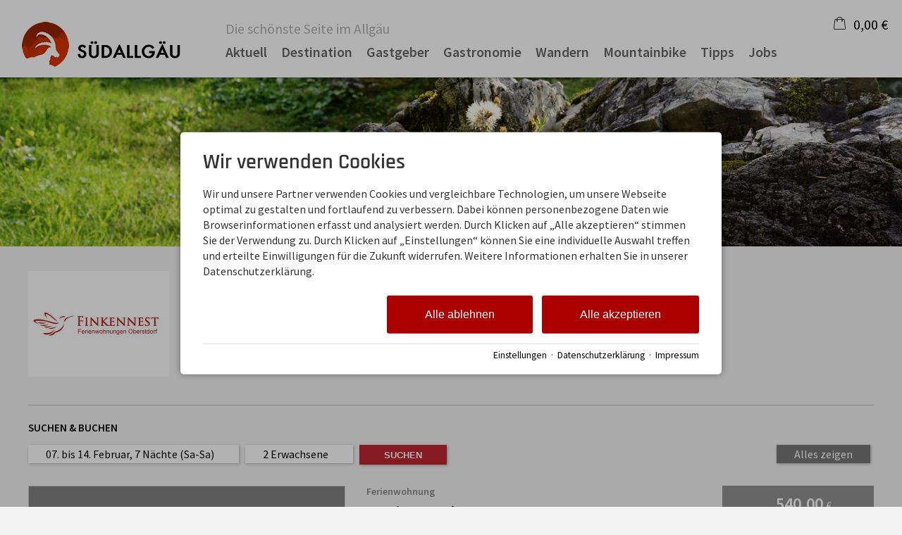

--- FILE ---
content_type: text/html; charset=utf-8
request_url: https://www.suedallgaeu.de/partner/finkennest.html
body_size: 36080
content:
<!DOCTYPE html>
<html xmlns="http://www.w3.org/1999/xhtml" xml:lang="de" lang="de"  class=" c99903">
<head>
	<title>Partner: Finkennest</title>
	
	<meta name="description" content="Finkennest - Ein Haus mit Atmosphäre...">
	<meta http-equiv="Content-Type" content="text/html;charset=utf-8">
	<meta name="robots" content="index, follow">
	<meta name="tramino-cache" content="24.01.2026 08:51:49,fresh">
	<meta name="viewport" content="width=device-width, initial-scale=1, maximum-scale=5">
	<link rel="canonical" href="https://www.suedallgaeu.de/partner/finkennest.html">
	<link rel="icon" type="image/png" sizes="16x16" href="https://storage.tramino.net/suedallgaeu/815016/16.png">
	<link rel="icon" type="image/png" sizes="32x32" href="https://storage.tramino.net/suedallgaeu/815016/favicon.png">

	<link rel="stylesheet" href="https://tramino.tramino.de/api/livecss/2893?r=13" type="text/css" media="all"  >
	<link rel="stylesheet" href="https://tramino.s3.amazonaws.com/css/2800_2239.css?r=13" type="text/css" media="all"  >
	<link rel="stylesheet" href="https://tramino.s3.amazonaws.com/css/2883_1516.css?r=13" type="text/css" media="all"  >
	<link rel="stylesheet" href="https://tramino.s3.amazonaws.com/css/3075_180.css?r=13" type="text/css" media="all"  >
	<link rel="stylesheet" href="https://tramino.s3.amazonaws.com/css/2862_284.css?r=13" type="text/css" media="all"  >
	<link rel="stylesheet" href="https://tramino.s3.amazonaws.com/css/2646_700.css?r=13" type="text/css" media="all"  >
	<link rel="stylesheet" href="https://tramino.s3.amazonaws.com/css/824_3.css?r=13" type="text/css" media="all"  >
	<link rel="stylesheet" href="https://tramino.s3.amazonaws.com/css/5016_68.css?r=13" type="text/css" media="all"  >
	<link rel="stylesheet" href="https://tramino.s3.amazonaws.com/css/2694_542.css?r=13" type="text/css" media="all"  >
	<link rel="stylesheet" href="https://tramino.s3.amazonaws.com/css/2674_191.css?r=13" type="text/css" media="all"  >
	<link rel="stylesheet" href="https://tramino.s3.amazonaws.com/css/2695_22.css?r=13" type="text/css" media="all"  >
	<link rel="stylesheet" href="https://tramino.s3.amazonaws.com/css/2714_260.css?r=13" type="text/css" media="all"  >
	<link rel="stylesheet" href="https://tramino.s3.amazonaws.com/css/2702_18.css?r=13" type="text/css" media="all"  >
	<link rel="stylesheet" href="https://tramino.s3.amazonaws.com/css/2906_32.css?r=13" type="text/css" media="all"  >
	<link rel="stylesheet" href="https://tramino.s3.amazonaws.com/css/2734_36.css?r=13" type="text/css" media="all"  >
	<link rel="stylesheet" href="https://tramino.s3.amazonaws.com/css/5322_85.css?r=13" type="text/css" media="all"  >
	<link rel="stylesheet" href="https://tramino.s3.amazonaws.com/css/2705_132.css?r=13" type="text/css" media="all"  >
	<link rel="stylesheet" href="https://tramino.s3.amazonaws.com/css/2709_22.css?r=13" type="text/css" media="all"  >
	<link rel="stylesheet" href="https://tramino.s3.amazonaws.com/css/2820_349.css?r=13" type="text/css" media="all"  >
	<link rel="stylesheet" href="https://cdn2.tramino.net/static/tramino/traminoicon-v1.41/style.css?r=13" type="text/css" media="all"  >
	<link rel="stylesheet" href="/tramino/js/leaflet/leaflet.css?r=13" type="text/css" media="all"  >

		<!-- Init Consent -->
		<script>
		localStorage.setItem("consentPermission","false");
		window.ConsentChecksum = "88cff78a25b69878284440a85fe78cdf_v1";
		window.consentCodeBuffer = window.consentCodeBuffer || [];

		window.setConsentCookie = function( cvalue ) {
			const d = new Date();
			const cname = "Consent";
			const exdays = 365;

			d.setTime(d.getTime() + (exdays*24*60*60*1000));
			let expires = "expires="+ d.toUTCString();
			document.cookie = cname + "=" + cvalue + ";" + expires + ";path=/";
		}

		window.getConsentCookie = function( ) {
			let cname = "Consent";
			let name = cname + "=";
			let decodedCookie = decodeURIComponent(document.cookie);
			let ca = decodedCookie.split(';');

			for(let i = 0; i <ca.length; i++) {
				let c = ca[i];
				while (c.charAt(0) == ' ') {
					c = c.substring(1);
				}
				if (c.indexOf(name) == 0) {
					return c.substring(name.length, c.length);
				}
			}
			return "";
		}

		window.deleteConsentCookie = function( ) {
			let cname = "Consent";
			document.cookie = cname + "=; expires=Thu, 01 Jan 1970 00:00:00 UTC; path=/;";
		}

		window.releaseConsentBuffer = function() {			

			let buffer = window.consentCodeBuffer;
			const tempContainer = document.createElement('div');

			window.onerror = function (error, url, line, column, stack) {

				let fetch_url = "/api/codes/error/?" + new URLSearchParams({
					error_message: error,
					error_url: url,
				}).toString()

				fetch(fetch_url).then(function(response) {
				
				}).catch(function(err) {

				});
	        };

			for (var i = 0; i < buffer.length; i++) {
				let code_element = buffer[i];

				if ( code_element.released === true ) {
					console.log("[releaseConsentBuffer] skip double execution");
					continue;
				}

				if ( code_element.type == "javascript" ) {
	
					(function() {
						code_element.callback.call();
						//eval(code_element.callback);
					})();

				} else if ( code_element.type == "src" ) {
					var s = document.createElement('script');
					s.type = 'text/javascript';
					s.async = true;
					s.src = code_element.src;
					document.body.appendChild(s);
				}
				else if ( typeof code_element.content == "string" ) {
					
					if ( code_element.content !== undefined  ) {
						code_element.content = code_element.content.replace(/script_blocker/g, 'script');
						tempContainer.innerHTML += code_element.content;
					}
					
				}

				code_element.released = true;
			}

			let code_items = tempContainer.children;	
			

			for (let child of Array.from(code_items) ) {
			
				let error;
								
				if ( child.tagName === 'SCRIPT' ) {
					
					const newScript = document.createElement('script');
					if ( child.src ) {
						// Externe Skripte
						newScript.src = child.src;
						newScript.async = true; // Standardmäßig async laden
					} else {
						// Inline-Skripte
						try {
							newScript.textContent = child.textContent;
						} catch ( err ) {
		                	// console.log( "Code Error", err )
		                }
					}
					document.body.appendChild(newScript);
				} else {
					document.body.appendChild(child);
				}




			}

			window.onerror = null;

		}

		window.checkConsent = function() {

			let consent_html = document.querySelector(".TraminoConsent");

			if ( window.ConsentChecksum ) {
				if ( window.getConsentCookie() == window.ConsentChecksum ) {
						return true
					}
			}

			if ( consent_html !== null ) {
				if ( consent_html.dataset.checksum ) {
					if ( window.getConsentCookie() == consent_html.dataset.checksum ) {
						return true
					}
				}
			}

			return false;

		}


		window.checkReleaseConsent = function() {

			if ( window.checkConsent() ) {
				window.releaseConsentBuffer();
				localStorage.setItem("consentPermission","true");
				console.log("[checkReleaseConsent] granted - codes released");
			} else {
				localStorage.setItem("consentPermission","false");
				console.log("[checkReleaseConsent] not granted");
			}
		
		}

		</script>
		
	<script>
		window.dataLayer = window.dataLayer || [];
		function gtag(){dataLayer.push(arguments);}

		if( window.checkConsent() === false ) {

			gtag('consent', 'default', {
				'ad_storage': 'denied',
				'ad_user_data': 'denied',
				'ad_personalization': 'denied',
				'analytics_storage': 'denied',
				'personalization_storage': 'denied',
				'functionality_storage': 'denied',
				'security_storage': 'denied',
			});


		} else {
			gtag('consent', 'default', {
				'ad_storage': 'granted',
				'ad_user_data': 'granted',
				'ad_personalization': 'granted',
				'analytics_storage': 'granted',
				'personalization_storage': 'granted',
				'functionality_storage': 'granted',
				'security_storage': 'granted',
			});
		}
	</script>
	
	
	<script>var Tramino = {"request_id":"6e18275255ecf663f019ff393e0ac7ac","page":99903,"base":"","client":19703,"lang":"de","destination":0};</script>
	<script>(function(){var q=[];window.TraminoReady=function(f){return f?q.push(f):q}})()</script>
	<script  src="https://storage.tramino.net/static/root/js/jquery.min.js?r=13" type="text/javascript" ></script>
	<script  src="https://storage.tramino.net/static/root/js/jquery-ui.min.js?r=13" type="text/javascript" ></script>
	<script  src="/tramino/js/imagescroll.js?r=13" type="text/javascript" ></script>
	<script  src="/tramino/js/jquery.cookie.js?r=13" type="text/javascript" ></script>
	<script  src="/tramino/js/datumfix.js?r=13" type="text/javascript" ></script>
	<script  src="https://storage.tramino.net/static/reserva-prod/reserva.min.js?build=&r=13" type="text/javascript" ></script>
	<script  src="https://tramino.s3.amazonaws.com/tramino/js/fancybox2/jquery.fancybox.pack.js?test&r=13" type="text/javascript" ></script>

	<script src="/tramino/js/require.min.js" data-main="/tramino/js/requirejs-main.js" async defer></script>
<script>
	window.loadJS = function(u, cb) {
window._loadedScripts = window._loadedScripts || new Set();

if (window._loadedScripts.has(u)) {
if (typeof cb === "function") {
cb();
}
return;
}

var r = document.getElementsByTagName("script")[0],
s = document.createElement("script");
s.src = u;

// Callback erst ausführen, wenn das Script geladen wurde
s.onload = function() {
console.log("loadJS - script loaded");
window._loadedScripts.add(u);
if (typeof cb === "function") {
cb();
}
};

// Optional: Fehlerbehandlung
s.onerror = function() {
console.error("Fehler beim Laden des Skripts: " + u);
};

r.parentNode.insertBefore(s, r);
};
	
	window.loadCSS = function(u) {
	    window._loadedCSS = window._loadedCSS || new Set();

	    if (window._loadedCSS.has(u)) {
	        return;
	    }

	    var r = document.getElementsByTagName("link")[0],
	        l = document.createElement("link");
	    l.href = u;
	    l.rel = "stylesheet";
	    l.type = "text/css";
	    l.media = "all";

	    r.parentNode.insertBefore(l, r);
	    window._loadedCSS.add(u);
	}
</script>

	
<script type="text/javascript">
"use strict";
	
TraminoReady(function() {
	$('#lang > ul > li > a').on('click', function(event) {
		event.preventDefault();
	});
});

</script>
	


<style type="text/css">
/* TraminiWarenkorb */
#header-cart {
	position: absolute;
	right: 0px;
	top: 22px;
}

#cart-sum {
	color: #000;
	/*font-size: 19px;*/
	line-height: 23px;
	/*line-height: 28px;*/
	
	/*padding-left: 40px;*/

	height: 28px;
	cursor: pointer;
	background-size: 17px auto;
	background-position: top 2px left 0;
	padding-left: 25px;
}

.free_link #cart-sum { padding-left: 10px; }

#cart-sum i { margin: 0 5px 0 0; font-size: 21px; }

#cart-sum .counter {
	display: block;
	position: absolute;
	top: 15px;
	right: 2px;
	background-color: #fff;
	color: #000;
	font-size: 10px;
	font-weight: bold;
	padding: 1px 4px;
	border-radius: 3px;
	line-height: 1;
}

#cart-text {
	color: #000;
	display: none;
}

#cart-content {
	box-sizing: content-box;
	z-index: 10000;
	position: absolute;
	top: 55px;
	right: 0px;
	width: 450px;
	background-color: #FFFFFF;
	box-shadow: 1px 1px 5px rgba(0,0,0,0.3);
	-webkit-transition: max-height,padding 250ms;
	-moz-transition: max-height,padding 250ms;
	transition: max-height,padding 250ms;
	max-height: 0;
	overflow:hidden;
}

#cart-content.open {
	max-height: 500px;
	padding: 20px;
	-webkit-transition: max-height,padding 500ms;
	-moz-transition: max-height,padding 500ms;
	transition: max-height,padding 500ms;
}

#cart-content .close {
	position: absolute;
	top: 10px;
	right: 10px;
	cursor: pointer;
	font-size: 22px;
	line-height: 22px;
	background-color: #000;
	color: #fff;
	text-align: center;
	-webkit-border-radius: 50%;
	-moz-border-radius: 50%;
	border-radius: 50%;
	width: 22px;
	height: 22px;
}

#cart-button-next { float: right; }

.cart-list {
	overflow-y: scroll;
	width: 450px;
	max-height: 400px;
	overflow-x: hidden;
	margin-bottom: 1em;
}
.cart-list .notification {
	padding: 20px 30px;
	text-align: center;
	border: 1px dashed rgba(0,0,0,0.1);
	font-size: 28px;
	line-height: 1.2;
	font-style: italic;
	color: #888;
	margin: 0 0 20px 0;
}

.cart-items h3 { display: none; }
.cart-item { position: relative; overflow: hidden;	margin: 0px 0px 10px 0px;	padding: 10px 0px 0px 0px;	border-top: 1px solid rgba(0,0,0,0.1); }
.cart-item .image { float: left; width: 20%; height: 60px; }
.cart-item .image img { width: 100%; height: auto; }
.cart-item .info { float: left; width: 50%; padding-left: 15px; font-size: 13px; font-size: 15px; }
.cart-item .info h5 { color: #666666; font-size: 12px; font-weight: normal; margin: 0px 0px 2px 0px; }
.cart-item .info h4 { color: #000; font-size: 16px; font-weight: normal; margin: 2px 0px 1px 0px; }
.cart-item .info .details { color: #666666; font-size: 12px; line-height: 1.1;  }
.cart-item .info .period { color: #666666; font-size: 12px; line-height: 1.1;  }
.cart-item .info .facts { color: #666666; font-size: 12px; line-height: 1.1;  }
.cart-item .info .inkl { color: #666666; font-size: 12px; line-height: 1.1; }
.cart-item .info .expires { color: #262; }
.cart-item .info .expires.expired { color: #966; }

.cart-item .price { float: left; width: 30%; font-size: 12px; line-height: 1.2; color: #666666; text-align: right; }
.cart-item .price .amount {
	font-size: 20px;
	line-height: 1.2;
	font-weight: bold;
	color: #BD2631;
}


.cart-item .items-remove { cursor: pointer; }
.cart-item .items-remove:hover { text-decoration: underline; }

#cart-items-container { margin: 20px 0 0 0; }


@media all and (min-width: 1024px) and (max-width: 1279px) {
	#header-cart { top: 19px; }
}

@media all and (min-width: 768px) and (max-width:1023px) {
	#header-cart { top: 16px; right: 60px; }

	#cart-sum {
		background-size: 18px auto;
		background-position: 0px 3px;
		padding-left: 30px;
	}
}

@media all and (min-width: 568px) and (max-width: 767px) {
	#header-cart { top: 14px; right: 60px; }


	#cart-sum {
		background-size: 18px auto;
		background-position: 0px 3px;
		padding-left: 30px;
	}
}

@media all and (max-width: 567px) {
	#header-cart { top: 15px; right: 60px; }

	#cart-items-container { margin: 25px 0 0 0 !important; }

	#cart-sum {
		background-size: 18px auto;
		background-position: 0px 3px;
		padding-left: 30px;
	}

	#cart-content {
		background-color: #eee;
		box-sizing: border-box;
		position: relative;
		width: 100%;
		top: auto;
		left: auto;
		right: auto;
		box-sizing: border-box;
		box-shadow: none;
		padding: 0px 15px 0px 15px;
		margin: 0px -15px 0px -15px;
		width: calc(100% + 30px);
		box-shadow: 0px 10px 15px rgba(0,0,0,0.1);
	}

	#cart-content.open {
		padding: 0px 10px 20px 15px;
		margin: 0px -15px 0px -15px;
		width: calc(100% + 30px);
		position: relative;
	}

	#cart-content .close {
	    position: absolute;
	    top: 4px;
	    right: 4px;
	    font-size: 15px;
	    width: 18px;
	    height: 18px;
		line-height: 17px;
	}


	#cart-content .cart-items h5 { display: none; }
	#cart-content .cart-item .image { display: none; }
	#cart-content .cart-item .info { width: 70%; padding-left: 0px; }
	#cart-content .cart-item .image { display: none; }
	#cart-content .cart-item .price .amount { font-size: 16px; margin: 5px 0px; }

	.cart-list  { width: 100%; }
	.cart-list .notification { padding: 0px; font-size: 18px; margin: 0 0 15px 0; }
}


</style>


<script type="text/javascript">
"use strict";
TraminoReady(function() {
	

	if ( typeof window.TraminoCollectible !== "undefined" ) {

		$("body").on("click",".items-remove2", function(e){
			
			const $item = $(this).parents(".cart-item")

			const item_id = $item.data("item_id");
			const item_name = $item.data("item_name");
			const item_price = parseFloat($item.data("item_price"));
			const item_amount = parseInt($item.data("item_amount"));

			window.dataLayer = window.dataLayer || [];
			window.dataLayer.push({
				event: "remove_from_cart",
				ecommerce: {
					currency: "EUR",
					value: item_price * item_amount,
					items: [{
						item_id: item_id,
						item_name: item_name,
						price: item_price,
						quantity: item_amount
					}]
				}
			});
			
			TraminoWarenkorb.view.handleRemove(e)


		});

		window.TraminoWarenkorb = new TraminoCollectible({
			namespace: "cart",
			api: "/api/cart/",
			template_id: 'cart-items-template',
			render_to: 'cart-items-container',
			perPage: 99,
		});
		window.TraminoWarenkorb.init();
		
		
		var startTime = +(new Date);
		TraminoWarenkorb.on('change:items', function(e) {

			var items = TraminoWarenkorb.getItems();
			var text = "";

			if ( items.length > 0 ) {
				text = Translator.currency( TraminoWarenkorb.get('sum'), "EUR");
			} else {
				text = __("cart");
			}

			

			$('#cart-text').text(text);
			
				$('#cart-sum .inner').text( Translator.currency( TraminoWarenkorb.get('sum'), "EUR") );
			
			if ( items.length > 0 && +(new Date) > (startTime + 1000) ) {
				$("#cart-content").addClass('open');
			}

			

		});


		

	}

	$("#cart-sum").on("click", function (e) {
		if ( ! $("#cart-content").hasClass("open") ) {
			let current_items = TraminoWarenkorb.getItems()
			let current_value = 0;

			const items = new Array();

			current_items.forEach( item => {

				items.push({
			      item_id: item.item,
			      item_name: item.item_name,
			      price: parseFloat(item.preis_einheit),
			      quantity: parseInt(item.anzahl)
			    })

				current_value = item.SUMME_preis_gesamt

			});
			
			window.dataLayer = window.dataLayer || [];
			window.dataLayer.push({
				event: "view_cart",
				ecommerce: {
					currency: "EUR",
					value: current_value,
					items: items
				}
			});
		}
		$("#cart-content").toggleClass('open');
	});

	$("#cart-content .close").on("click", function (e) {
		$("#cart-content").removeClass('open');
	});
	
	if ( $(".cart-item .expires").size ) {
		setInterval(function(){
			$(".cart-item .expires").each(function(){
				var d = new Date( $(this).data("expires") * 1000 ) - Date.now();
				if ( d > 0 ) {			
					let minuten = "0" + Math.floor( d / 1000 / 60);
					let sekunden = "0"  + Math.floor( ( d - minuten * 60 * 1000 ) / 1000 );
					$(this).html( "Reserviert für " + minuten.substr(-2) + ":" + sekunden.substr(-2) );
				} else {
					$(this).html( "Reservierung abgelaufen" );
					$(this).addClass( "expired" );
				}
			});
		}, 1000);
	}
	




	
});

</script>



<script type="text/html" id="cart-items-template">
		
		<div class="cart-list">
		<% if ( itemsCount ) { %>
			<% _.each(items, function(item) { %>

				<div class="cart-item" data-item_id="<%= item.item %>" data-item_name="<%= item.item_name %>" data-item_price="<%= item.preis_gesamt %>" data-item_amount="<%= item.anzahl %>">
					<div class="image">
						<% if ( item.image ) { %><img src="//tramino.s3.amazonaws.com<%= item.image %>" width="100" height="60"/><% } %>
					</div>
					<div class="info">
						<% if ( item.item_client != Tramino.client ) { %><h5><%= item.item_client_name %></h5><% } %>
						<h4><%= item.item_name %>
							<% if ( item.class_name && item.class_name != "Standard" ) { %> / <%= item.class_name %><% } %>
							<% if ( item.subclass_name ) { %> / <%= item.subclass_name %><% } %>
						</h4>
						
						<% if ( item.belegung_zeitraum ) { %>
							<div class="period"><%= item.belegung_zeitraum  %></div>
						<% } else if ( item.von ) { %>
							<% if ( item.von == item.bis || item.bis == "" ) { %>
								<div class="period"><%= moment( item.von, "YYYY-MM-DD").format("L") %></div>
							<% } else { %>
								<div class="period"><%= moment( item.von, "YYYY-MM-DD").format("L") %> - <%= moment( item.bis, "YYYY-MM-DD").format("L") %></div>
							<% } %>
						<% }%>
						<% if ( item.facts ) { %><span class="facts"><%= item.facts %></span><% } %>
						<% if ( item.inclusive ) { %> <span class="inkl">inkl. <%= item.inclusive %></span><% } %>
						<% if ( item.expires ) { %> <div class="expires" data-expires="<%= item.expires %>">Reserviert</div><% } %>
						
					</div>
					<div class="price">
						<div data-id="<%= item.id %>" class="items-remove2">Entfernen</div>
						<div class="amount"><%= Translator.currency(  item.preis_gesamt, "EUR" ) %></div>
						<% if ( item.rabatt_name ) { %><div class="discount"><%= item.rabatt_name %></div><% } %>
						<% if ( item.zzgl ) { %><div class="exkl">zzgl. <%= item.zzgl %></div><% } %>
					</div>
					<div class="clear"></div>
				</div>
		
			<% }); %>
		<% } else { %>
			<div class="notification"><%= __('cart_empty') %></div>
		<% } %>
		</div>
		
</script>









<style type="text/css">

	:root {
		--hover-bg-color: #000000;
		--hover-color: #000000;
		
		
	}

	


	

	

	



</style>


<script type="text/javascript">

	TraminoReady(function() {
		
		
		
		 
		

		
		
		

		

		$('#nav_icon').on('click', function () {
			$('.logo').removeClass('fixheight');
			// Handling das ein zu großes Logo nicht mobile in die Navigation reinragt
			if ( $('header .header .logo img').height() > $('header .header').height() ) {
				$('header .header').addClass('oversizedLogo');
				$('.logo').toggleClass('fixheight');
			}

			$('header .header').toggleClass('navopen');
			$(this).toggleClass('clicked');
		});

	

		$('nav > .ul > ul > li').on('click', function(e) {

			if ( Tramini.hasTouchEvents ) {

				var $clicked_li = $(this);

				// nur ein sub-menu offen
				$('nav > .ul > ul > li').not($clicked_li).removeClass('firstclick');
				
				if ( $clicked_li.find('ul').length > 0 ) {
					if ( ! $clicked_li.hasClass('firstclick') ) {
						$clicked_li.addClass('firstclick');
						e.preventDefault();
					}
				}
			}
		});


		// click auf language button
		if ( /Android/i.test(navigator.userAgent) ) {

			$('#lang a.aktiv').on('click', function() {

				$('#lang a.aktiv').not(this).removeClass('android');
				
				if ( $(this).parent().find('.pulldown').length > 0 ) {
					if ( ! $(this).hasClass('android') ) {
						$(this).addClass('android');
						return false;
					}
				}
			});
		}


		
		
		

		$("#cluster_nav").on("click", function (e) {
			var button = $("#cluster_nav");
			var offset = button.offset();
			var top = offset.top + button.outerHeight(true);
			$("#cluster_nav_content").css({
				position: 'absolute',
				top: 47,
				left: 300,
			});
			$("#cluster_nav_content").toggle();
			$("#cluster_nav").toggleClass("on");
			/* Widgets der ReservaApp ausblenden */
			
			$("#cart-content").removeClass('open');
		});

		


		

		
		


		
		

	});

	



	// entnimmt die parameter aus der Anfrage-Quick Search
	// und öffnet die Anfrage-Detail-Seite
	function anfrage(uri) {

		var params = $('#menu_search').serialize();
		var uri = uri + '?' + params;

		location.href=uri;
	}
		 
	

</script>




<style>
	header {
		position: -webkit-sticky !important;
		position: sticky !important;
		top: 0;
		left: 0;
		z-index: 52;
		box-shadow: 0px 0px 5px rgba(0,0,0,0.4);
	}

</style>









	
	<style>
		#TraminoAnhang120270 .motiv img { aspect-ratio: 567 / 159;}
		
		@media (min-width: 768px) {
			#TraminoAnhang120270 .motiv img { aspect-ratio: 1024 / 192;}
		}
	</style>

	


		<script>

		TraminoReady(function() {


			$("a[href^=#]").click(function(e) {
				e.preventDefault(); var dest = $(this).attr('href');
				$('html,body').animate({ scrollTop: $(dest).offset().top }, 'slow');
			});

			if ( typeof MiniEngine === "undefined" ) {
				if ( window.console && console.log )  console.log("PartnerDetailsBooking: MiniEngine nicht gefunden, breche hier ab");
				return;
			}

			var miniEngineConfig = {
				"PeopleStructure.ShowRoomTypes": false
			};

			

			if ( window.miniEngine === undefined ) {
				window.miniEngine = new MiniEngine({
					'form': $('#gastgeber-teaser-form'),
			        'datepicker_display': $('#reserva_datepicker_display'),
			        'datepicker_container': $('#reserva_datepicker'),
			        'people_display': $('#reserva_people_display'),
			        'people_container': $('#reserva_people_container'),
			        'defaultdays': 7,
					'defaultstartin': 14,
					'default_select_mode': 'exact',
					'timetable_container': $('#reserva_timetable'),
			        'result': $('.classes-result'),
			
			        'result_products': $('.products-result'),
			
			        'api_products': '/api/products/',
			        'result_ratings': $('#rating-result'),
			        'pricetable_container': $('#partner-detail-pricetable'),
			        'client': 2331,
			
					config: miniEngineConfig
				});
			}

			var handleResetButton = function (e) {
				if ( e.attributes.select_mode === "none" ) {
					$(".reset-button").hide();
				} else {
					$(".reset-button").show();
				}
			}

			miniEngine.app.formModel.on("change:select_mode change:rooms", handleResetButton );
			handleResetButton( miniEngine.app.formModel );

			/* Anchor fixen wegen dynamisch nachgeladenen Produkten */
			setTimeout(function() {
				if ( location.hash === "#form" ) {
					location.hash = "";
					location.hash = "#form";
				}
			}, 3000);
						

			/* Anfrage-Formular anpassen */
			var updateAnfrageFormular = function(e) {

				if ( $('#detail-request .err').length > 3 ) return;

				var data = e.attributes;
				var people = miniEngine.app.formModel.getPeople();
				var form = $('#anfrage');

				console.log("updateAnfrageFormular", data);

				if ( data.select_mode === "none" ) {
					form.find('input[name=termin][value=0]').attr('checked', true);
					form.find('input[name=von]').val("");
					form.find('input[name=bis]').val("");
				} else {
					form.find('input[name=termin][value=1]').attr('checked', true);
					form.find('input[name=von]').val(moment(data.from, "YYYY-MM-DD").format("DD.MM.YYYY"));
					form.find('input[name=bis]').val(moment(data.to, "YYYY-MM-DD").format("DD.MM.YYYY"));
				}

				form.find('select[name=erwachsene]').val(people.adults);
				form.find('select[name=kinder]').val(people.children);
				form.find('select[name=kinder]').trigger("change");
				form.find('select[name=kind1]').val(people.children_ages[0] ? people.children_ages[0] : "");
				form.find('select[name=kind2]').val(people.children_ages[1] ? people.children_ages[1] : "");
				form.find('select[name=kind3]').val(people.children_ages[2] ? people.children_ages[2] : "");
				form.find('select[name=kind4]').val(people.children_ages[3] ? people.children_ages[3] : "");

			};

			miniEngine.app.formModel.on('change', updateAnfrageFormular);
			updateAnfrageFormular(miniEngine.app.formModel);

			
				miniEngine.app.formModel.set({
					"room_limit_any": 20,
					
				});
			

			/* Handling für den Warenkorb */
			$('.classes-result,.products-result').on('click', '.button-booking', function(e) {
				
				if ( window.bookingclickhandeld === true ) {
					return;
				}
				window.bookingclickhandeld = true;

				var button = $(e.currentTarget);
				var btndata = button.data();
				var colbook = button.parents('.col.book').first();

				console.log("button clicked: ", button.data('reserva-disabled'), button);

				if ( button.data('reserva-disabled') ) {
					console.log("disabled clicked: ", button.data('reserva-disabled'), button);
					return
				}

				button.data('reserva-disabled', 1);
				let button_html = button.html();
				button.html("wird hinzugefügt");
				setTimeout(function() {
					button.data('reserva-disabled', 0);
					button.html(button_html);
					console.log("button unlocked: ", button.data('reserva-disabled'), button);
					window.bookingclickhandeld = false;
				}, 5 * 1000);

				var data = miniEngine.app.formModel.getForm();
				_.extend(data, btndata);

				/* Daten aus allen Selects dieses Bereichs sammeln */
				colbook.find('select').each(function() {
					data[this.name] = this.options[this.selectedIndex].value;
				});

				var onFinish = function() {
					
					
					
					
				};

				/* Page Lang mit übertragen für englische header cart */
				


				if ( typeof window.TraminoWarenkorb === "undefined" ) {
					/* Ad-Hoc Warenkorb */
					$.ajax({
						url: "/api/cart/",
						method: 'post',
						dataType: "json",
						data: {
							action: "add",
							item: JSON.stringify(data),
						},
						success: function(response) {
							if ( response.status && response.status === "error" ) {
								alert(response.message);
							} else {
								onFinish();
							}
						},
						error: function(jqxhr, textStatus, errorThrown) {
							console.log(textStatus, errorThrown);
						}
					});
				} else {
					TraminoWarenkorb.add(data).then(onFinish).catch(function(e) {	
						alert(e);
					});
				}

				

				
				/* Einfliegen in Warenkorb */
				// var button = $('.button-booking').first();
				var target = $('#header-cart');
				if ( button && target.length ) {
					var clone = button.clone().appendTo(button.parent()).css({
						'position': 'fixed',
						'top': button.offset().top - $(window).scrollTop(),
						'left': button.offset().left,
						'z-index': 100,
						'opacity': 1,
					}).addClass("clone");

					clone.on('click', function(e) { e.preventDefault(); e.stopPropagation(); $('#cart-content').toggle(); });



					
					$("html, body").animate({
						scrollTop: $('#cart-content').offset().top
					},500 );

					clone.animate({
					'top': target.offset().top - $(window).scrollTop(),
					'left': target.offset().left,	
					
					},500 , function() {
						clone.animate({
							'opacity': 0,
						}, 500, function() {
							clone.remove();
						});
					});
					
					
					
				}
				/* Ende Einfliegen in Warenkorb */
				


			});

		});



		</script>

	
	<script type="text/javascript">
	"use strict";
	(function() {
		
		$(document).ready(function() {

			var isSomethingMobile = navigator.userAgent.match(/iPad|iPhone|Android|Windows Phone/i) !== null;

			$('.T2646 .images a').each(function() {
				var img_alt = $(this).find('img').attr('alt');
				$(this).attr('title', img_alt);
			});

			$('.T2646 .images a').bind('mouseenter', function() {
				var bigimg = $(this).data('bigimg');
				$(this).parents('.gallery').find('.large a img').attr('src', "#").attr('src', bigimg);
				$(this).parents('.gallery').find('.large a h3 span').html($(this).find('img').attr('alt'));
			});
			$('.T2646 .images').bind('mouseleave', function() {
				$('.T2646 .large a img').attr('src',$('.T2646 .large a').data('bigimg'));
				$(this).parents('.gallery').find('.large a h3 span').html($('.T2646 .large a').attr('title'));
			});

			if ( isSomethingMobile ) {
				$('.T2646 .images a').unbind('mouseenter');
				$('.T2646 .images').unbind('mouseleave');
			}

		});
	
	})();
	</script>
	

<style type="text/css">
/* Anfrage */
.T957 h3 { margin: 25px 0px; }


.T957 h3 { margin: 25px 0px !important; }

.T957 .anker { position: relative; top: -200px;; }

#anfrage, #anfrage * { box-sizing: border-box; }

#anfrage { width: 100%; font-size: 13px; }
#anfrage .row.kategorie input[type="checkbox"] { margin: 5px 3px 5px 2px; }


#anfrage .row { padding: 7px 0px 7px 0px; border-top: 1px solid #eee; display: flex; flex-wrap: wrap; }
#anfrage .row.borderless { padding: 0px 0px 7px 0px; border-top: 0px solid #eee; }
#anfrage .err .col1 { color: #e00;}
#anfrage .left.col1 { width: 15%;  padding-top: 2px; font-weight: bold; }


#anfrage .left.col2 { width: 45%; padding: 0 25px; }
#anfrage.nohelpers .left.col2 { width: 85%; }

#anfrage textarea { width: 100%; }
#anfrage .left.col2 input[type=text], #anfrage .left.col2 input[type=email] { width: 100%; }

#anfrage .termin .left.col2  input[type=text], #anfrage .termin .left.col2  input[type=email] { width: auto; }

#anfrage .left.col2 input[type=text].split_1_4, #anfrage .left.col2 input[type=email].split_1_4 { width: 30%; }
#anfrage .left.col2 input[type=text].split_3_4, #anfrage .left.col2 input[type=email].split_3_4 { width: 69%; }

#anfrage .left.col2 input[type=text].split_1_5, #anfrage .left.col2 input[type=email].split_1_5 { width: 20%; }
#anfrage .left.col2 input[type=text].split_4_5, #anfrage .left.col2 input[type=email].split_4_5 { width: 79%; }

#anfrage .row.herkunft label {
	display: inline-block;
	margin-left: 23px;
}

#anfrage .row.herkunft label input { display:inline-block; margin-left: -20px; margin-right: 5px; }


#anfrage .left.col3 { width: 40%; padding: 0px 0px 3px 0px; color: #474747; font-size: 11px;  }

#anfrage .kinder {  margin-left: 20px;  }
#anfrage .kinder span { margin-top: 3px;  }
#anfrage .kinder .kind select { width: 70px; margin-right: 3px;  }

#anfrage .nl_item .info {
	font-size: 13px;
	color: #999;
	padding: 3px 0 0 15px;
}

#anfrage .danke_text { border: 1px solid #888; padding: 20px 20px; margin: 10px 0px 100px 0px;
	background-color: rgba(255,255,255,0.8); border: 4px solid #393; font-size: 25px; line-height: 1.3 }

#anfrage .danke_text p { margin: auto 0; }

#anfrage .idk {
display: block;
	margin: 5px 0;
}

#anfrage .inputdatewrapper {
	position: relative;
	font-size: 15px;
	color: #000000;
}

#anfrage .inputdatewrapper input {
	padding: 2px 13px 2px 3px;
}
#anfrage .inputdatewrapper i {
	position: absolute;
	top: 50%;
	right: 10px;
	transform: translate(0,-50%);
	pointer-events: none;
	font-size: .85em;
}


#anfrage .verpflegung label {
display: inline-flex;
align-items: center;
margin-right: 0.5rem;
}
#anfrage .verpflegung label span {
display: inline-block;
margin-left: 0.2rem
}
/*;
#anfrage .vorname input[type=text] { width: 50%; }
#anfrage .nachname input[type=text] { width: 50%; }

#anfrage .email input[type=text] { width: 70%; }
#anfrage .email2 input[type=text] { width: 70%; }

*/


/* Kleiner Bildschirm & iPad quer  */

@media all and (min-width: 1000px) and (max-width: 1270px) {


}

/* Kleiner Bildschirm & iPad hoch  */

@media all and (min-width: 768px) and (max-width: 999px) {

}

/* iPhone & Mobile */
@media all and (max-width: 767px) {
	#body #anfrage .col1 {
		width: 100%;
		float: none;
		padding-bottom: 10px;
	}

	#body #anfrage .col2 {
		width: 100%;
		float: none;
	}

	#body #anfrage .col3 {
		width: 100%;
		float: none;
	}



}

@media all and (max-width: 378px) {

	#anfrage .left.col2 { padding: 0; }
}




.S8189 .background {
	background-color: #fff !important;
	padding: 1.5rem 2rem;
}


.S8190 .background {
	background-color: rgba(0,0,0,0.7);
	color: #fff !important;
	padding: 1.5rem 2rem;
}

.S8190 .background a {
	color: #fff !important;
}

.S8190 #anfrage.background .row {
	border-top: 1px solid rgba(255,255,255,0.2) !important;
}

.S8190 #anfrage .left.col3 { color: #EEEEEE; }


.S8091 .background {
	color: #fff !important;
	padding: 1.5rem 2rem;
}

.S8091 .background a {
	color: #fff !important;
}

.S8091 #anfrage.background .row {
	border-top: 1px solid rgba(255,255,255,0.2) !important;
}

.S8091 #anfrage .left.col3 { color: #EEEEEE; }


.S9233 #form_submit.submitbutton.bgcolor.button {
	background-color: #505a5f;
}
</style>

			<script type="text/javascript">
"use strict";
	
TraminoReady(function() {

	function initLeaflet() {


		(function(L) {

			  L.DataDivIcon = L.DivIcon.extend({
			    createIcon: function(oldIcon) {
			      var div = L.DivIcon.prototype.createIcon.call(this, oldIcon);
			      if(this.options.data) {
			        for(var key in this.options.data) {
			          div.dataset[key] = this.options.data[key];
			        }
			      }
			      return div;
			    }
			  });

			  L.dataDivIcon = function(options) {
			    return new L.DataDivIcon(options);
			  }

			  L.DataIcon = L.DivIcon.extend({
			    createIcon: function(oldIcon) {
			      var newIcon = L.Icon.prototype.createIcon.call(this, oldIcon);
			      if(this.options.data) {
			        for(var key in this.options.data) {
			          newIcon.dataset[key] = this.options.data[key];
			        }
			      }
			      return newIcon;
			    }
			  });

			  L.dataIcon = function(options) {
			    return new L.DataIcon(options);
			  }
			})(window.L);


		window.map120275 = L.map('map120275');
		
		var osmUrl = 'https://maps.tramino.net/tf/landscape/{z}/{x}/{y}.png';
		// osmUrl = 'https://{s}.tile.osm.org/{z}/{x}/{y}.png';
		
		var osmAttrib='Map data © OpenStreetMap contributors';
		var osm = new L.TileLayer(osmUrl, {minZoom: 5, maxZoom: 22, attribution: osmAttrib});		
		map120275.addLayer(osm);

		map120275.setView(new L.LatLng( 47.4117126464844, 10.2746391296387 ), 1 );
		

		
			var poiIcon = L.dataIcon({
				iconUrl: 'https://tramino.s3.amazonaws.com/gfx/geo/icons/a_.png',
				className: 'poi- ',
				iconSize:  [28, 37], // size of the icon
				data: {
					tags: "",
				},
			});
			
			var rightside = "<b>Finkennest</b>";
			
			
			rightside = "<div class='rightside'>"+ rightside +"</div>";

			var leftside = "";
			

			var popup = "<div class='popup'>"+ leftside + rightside +"</div>";

			var poi = L.marker([ 47.4117126464844, 10.2746391296387], {
				icon: poiIcon,
				title: "Finkennest",
			}).addTo(map120275).bindPopup(popup);

		

		var center = map120275.getCenter();
		var bounds = map120275.getBounds();
		// var zoom = map120275.getBoundsZoom(bounds, true, 200);
		// var zoom = map120275.getMinZoom();
		
		map120275.fitBounds([
			[ 47.4117126464844,10.2746391296387 ],
			[ 47.4117126464844,10.2746391296387 ],
		],{ padding: [20,20] });
		

		
			map120275.setZoom(16);
		

		// Options

		

		

		// L.control.resizer({ direction: 'e' }).addTo(map120275);
	}

	if ( typeof window.require !== "undefined" ) {
		require(['leaflet'], initLeaflet);
	} else {
		var scriptUrl = "/tramino/js/leaflet/leaflet.js";

		var script = document.createElement("script");
		script.onload = initLeaflet;
		script.setAttribute("src", scriptUrl);
		document.getElementsByTagName('head')[0].appendChild(script);
	}
});
</script>
		
<style type="text/css">
/* TraminoFooter */

.T2820 {
	--footer-gap: 1.5rem;
	margin-bottom: 0px !important;
}


footer .wrapper {
	padding-top: 10px;
	background-position: top;
	z-index: 5;	
}

footer:not(.S9072) .wrapper { margin: 0; }

footer .wrapper .boxes {
	display: flex;
	flex-wrap: wrap;
	gap: var(--footer-gap);
	margin-bottom: var(--footer-gap);
}


footer .box {
	position: relative;
	width: 100%;
}

footer .box.empty { padding-bottom: 0;  }



footer .box > .inner {
	margin: 1.5rem 0 0 0;
}

footer .footer_img {
	float: left;
	margin: 0px 5px 8px 0px;
}

footer .box > .inner .headline {
	text-transform: uppercase;
	margin-top: 0px;
	margin-bottom: 7px !important;
}

footer .box > .inner h4 {
	margin-top: 10px;
	margin-bottom: 5px !important;
}

footer .box > .inner p {
	margin-bottom: 0.4em;
}

footer .box > .inner ul {
	padding-left: 25px;
}

footer .box > .inner ul.list {
	padding: 0;
	margin: 0.5em 0 0 0;
	list-style-type: none;
}

footer .box > .inner ul.list li {
	padding: 0;
	margin: 0 0 0.2em 0;
}

footer .box > .inner ul.list li a {
	display: flex;
	text-decoration: none;
}
footer .box > .inner ul.list li a .icon {
	width: 1.3em;
	height: auto;
	margin-right: 0.6rem;
}

footer .box > .inner ul.list li a .icon img {
	width: 100%;
	height: auto;
}


/* Adresse */

.Mandant_800 footer .adresse .firma { font-weight: bold; }


/* Öffnungszeiten */
.T2820 .oeffnungszeiten { font-size: 0.9rem; }
.T2820 .oeffnungszeiten .tage { width: 34%; margin-right: 1%; flex-grow: 0; flex-shrink: 0; font-weight: bold;  }
.T2820 .oeffnungszeiten .tag {
	display: flex;
	flex-wrap:wrap;
	border-bottom: 1px solid var(--footer_border_color,rgba(0,0,0,0.05));
	padding-bottom: 0.2rem;
	margin-bottom: 0.2rem;
}
.T2820 .oeffnungszeiten .tag:last-child { border-width: 0; padding-bottom: 0; margin-bottom: 0; }
.T2820 .oeffnungszeiten .rightside { width: 65%; hyphens: auto; }
.T2820 .oeffnungszeiten .rightside .nachmittag { display: block; }

footer .staticmap {
	display: inline-block;
	background-color: #fff;
	border: 1px solid rgba(0,0,0,0.1);
	padding: 4px;	
}

footer .staticmap img {
	width: 100%;
	height: auto;
}

#totop {
	position: fixed;
	bottom: 50px;
	right: 50px;
	width: 65px;
	height: 65px;
	z-index: 2001;
	display: none;
	cursor: pointer;
	background-color: #FFF;
	background-color: rgba(255,255,255,0.5);
}

/* AWS */
.Mandant_420 #totop { background-color: #464e5d; background-color: rgba(70,78,93,0.5); }
.Mandant_53187 #totop { background-color: #464e5d; background-color: rgba(70,78,93,0.5); }
.Mandant_42884 #totop { background-color: #464e5d; background-color: rgba(70,78,93,0.5); }
.Mandant_61884 #totop { background-color: #464e5d; background-color: rgba(70,78,93,0.5); }
.Mandant_55265 #totop { background-color: #464e5d; background-color: rgba(70,78,93,0.5); }


#totop i {
	position: absolute;
	top: 50%;
	left: 50%;
	-ms-transform: translate(-50%, -50%);
	    transform: translate(-50%, -50%);
	font-size: 50px;
}

footer .box .social {
	display: flex;
	flex-direction: column;
	margin-top: 1rem;
}

footer .box .social a {
	display: flex;
	font-size:  1.15rem;
	text-decoration: none;
	align-items:  center;
	margin-bottom: 0.2rem;
}

footer .box .social a i {
	margin-right: 0.5rem;
	font-size:  1.3em;
}


/* Fix Mittelberg */

.Mandant_800 footer {
	padding: 0 1em;
	margin: 0 auto !important;
	max-width: 1800px;
}



.Mandant_800 footer :is(.copyright,.boxes,.badges) {
	width: auto;
	padding: 0;
	margin-left: 0.5rem;
	margin-right: 0.5rem;
}


.Mandant_800 .T2820.S9073 .wrapper {
	border-radius: 1em 1em 0 0; /* sollte einstellbar sein irgendwie */
}

@media (min-width: 420px) {
	footer .box {
		width: auto;
		width: calc( 50% - var(--footer-gap) );
	}
}
@media (min-width: 567px) {

}

@media (min-width: 768px) {

	footer .box {
		width: calc( 25% - var(--footer-gap) );
	}

	.Mandant_800 footer {
		padding: 0 2em;
	}

	.Mandant_800 footer :is(.copyright,.boxes,.badges) {
		width: auto;
		padding: 0 2em;
	}
}

@media (min-width: 1024px) {

}

@media (min-width: 1280px) {

}


/* -- Copyright -- */

footer .badges { text-align: right; }
footer .badges.align-left { text-align: left; }
footer .badges.align-center { text-align: center; }

footer .badges a {
	display: inline-block;
	text-decoration: none;
	margin: 0px 0px 15px 15px;
}

footer .badges a img { width: auto; height: 70px; }

footer .copyright {
	display: flex;
	flex-wrap:  wrap;
	justify-content:  space-between;
	padding-bottom: 15px !important;
	
}

footer .copyright .links { opacity: 0.6; }
footer .copyright .tc { opacity: 0.4; }

footer .copyright a { text-decoration: none; color: inherit;  }
footer .copyright .social a {  margin: 0px 15px 15px 0px; display: flex; align-items: center; }
footer .copyright i { font-size: 20px; line-height: 16px;  padding-right: 5px;}

footer .copyright ul {
	margin: 0;
	padding: 0;
	list-style-type: none;
}

footer .copyright ul:after {
	display: block;
	content: "";
	clear: left;
}


footer .copyright ul li {
	float: left;
	margin: 0 15px 0 0;
}

footer .copyright .social {
	float: none;
	display: flex;
	justify-content: center;
	align-items: center;
	flex-wrap: wrap;
	margin: 0 10px 0 0;
}

@media (max-width: 567px) {
	footer .copyright .social {
		order: 1;
		width:  100%;
		flex-grow: 0;
		flex-shrink: 0;
	}
	footer .copyright .links { order: 2; }
	footer .copyright .tc { order: 3; }
}


/* -- Weisser Hintergrund -- [disabled] */

#body .T2820.S5702 .wrapper { background-color: #fff; }



/* -- Hintergrund Hintergrund 5% Schwarz (1) [disabled]  -- */

#body .T2820.S5703 .wrapper { background-color: rgba(0,0,0,0.05); }



/* -- Hintergrund Dunkler Hintergrund (6) [disabled]  -- */

.S7756 .background {
	color: #fff !important;
}




/* -- Hintergrund Grauer Hintergrund [disabled] -- */

footer.S8854, footer .S8854 {
background: #555;	
}

footer.S8854 section.box.box4, footer .S8854 section.box.box4 {
width: 100%;
}

footer.S8854 section.box.box4 .inner.clearfix.text, footer .S8854 section.box.box4 .inner.clearfix.text {
	margin-right: 0;
}

@supports (container-type: inline-size) {
	footer .search_wrapper {
		container-type: inline-size;
		container-name: footer_search;
		width: 100%;
	}

	footer .search {
		display: flex;
	}
	footer .search input[type=text] {
		flex-grow: 1;
		flex-shrink: 1;
	}


	@container footer_search (max-width: 279px) {
		footer .search {
			flex-wrap: wrap;
			flex-direction: column;
		}
		footer .search input[type=text] {
			min-height: 2rem;
			width: 100%;
			margin-bottom: 0.5em;
		}
		footer .search button {
			width: 100%;
		}
	}
}

@supports not (container-type: inline-size) {
	footer .search {
		display: flex;
	}
	footer .search input[type=text] {
		flex-grow: 1;
		flex-shrink: 1;
		width: 124px;
	}

	
	@media (min-width: 768px) and (max-width: 1023px)  {

		footer .search {
			flex-direction: column;
		}
		footer .search input[type=text] {
			width: 100%;
		}
		footer .search button {
			width: 100%;
		}
	}
	

	
}


/* -- Responsive  -- */


@media all and (min-width: 768px) and (max-width:1023px) {

	.T2820 .oeffnungszeiten .tag { margin-bottom: 5px; }
	.T2820 .oeffnungszeiten .tage { width: 100%; }
	.T2820 .oeffnungszeiten .rightside { float: left; width: 100%; }
	.T2820 .oeffnungszeiten .rightside .nachmittag { display: block; }

	#totop {
		bottom: 45px;
		right: 45px;
		width: 60px;
		height: 60px;
	}

	#totop i {
		font-size: 45px;
	}

}

@media all and (min-width: 568px) and (max-width: 767px) {

	.T2820 .oeffnungszeiten .tag { margin-bottom: 5px; }
	.T2820 .oeffnungszeiten .tage { width: 100%; font-weight: bold; }
	.T2820 .oeffnungszeiten .rightside { float: left; width: 100%; }
	.T2820 .oeffnungszeiten .rightside .nachmittag { display: block; }

	#totop {
		bottom: 40px;
		right: 40px;
		width: 50px;
		height: 50px;
	}

	#totop i {
		font-size: 40px;
	}

	
}

@media all and (max-width: 567px) {
	
	footer .wrapper {
	 	padding-top: 15px;
		background-size: cover !important;	
	}
	
	
	footer .box > .inner {
		margin: 0px;
	}
	

	#totop {
		bottom: 30px;
		right: 30px;
		width: 40px;
		height: 40px;
	}

	#totop i {
		font-size: 30px;
	}
	
	footer .box iframe { width: 100%; height: auto; }
	footer .box iframe.noresponsive { width: auto; height: auto; }


	footer .copyright .social {
		padding-top: 0.8rem;
		padding-bottom: 0.8rem;
		border-top: 1px solid var(--footer_border_color,rgba(0,0,0,0.05));
		border-bottom: 1px solid var(--footer_border_color,rgba(0,0,0,0.05));
		margin-bottom: 0.8rem;
	}
	footer .copyright .social a {
		margin-bottom: 0.5rem;
	}

}

/* -- CSS (für Browser) #9072: Breite Nur Maximalbreite (1) [optional]  -- */

.T2820.S9072 .wrapper { padding-left: 2rem; padding-right: 2rem; }


/* -- CSS (für Browser) #9073: Rundung Abgerundete Ecken oben (1) [optional] -- */

.T2820.S9073 .wrapper { border-radius: 2rem 2rem 0 0; }


</style>





	

		
				<style media="screen, print">
					@font-face {
						font-family: 'Source Sans Pro';
						src: url('https://storage.tramino.net/static/fonts/source-sans-pro-v21-latin/400.woff2') format('woff2'),url('https://storage.tramino.net/static/fonts/source-sans-pro-v21-latin/400.woff') format('woff');
						font-weight: 400;
						font-style: normal;
						
					}
			    </style>
		    
		
				<style media="screen, print">
					@font-face {
						font-family: 'Source Sans Pro';
						src: url('https://storage.tramino.net/static/fonts/source-sans-pro-v21-latin/600.woff2') format('woff2'),url('https://storage.tramino.net/static/fonts/source-sans-pro-v21-latin/600.woff') format('woff');
						font-weight: 600;
						font-style: normal;
						
					}
			    </style>
		    
		
		
		



		
		
		
		

		
		

		

		<style>
			html {
				
			font-family: 'Source Sans Pro',sans-serif !important;
			font-weight: 400;
			font-style: normal;
	    
				font-size: 93.75%;
				line-height: 1.3;
			}

			html .fontsize_xxsmall { font-size: 0.7rem ; }
			html .fontsize_xsmall { font-size: 0.8rem ; }
			html .fontsize_small { font-size: 0.9rem ; }
			html .fontsize_medium { font-size: 1rem; }
			html .fontsize_large { font-size: 1.1rem ; }
			html .fontsize_xlarge { font-size: 1.2rem; }

			
			html .bold, html strong, html b { font-weight: 600; } 
			html h1, html h2, html h3, html h4, html h5 { font-size: inherit; font-weight: 400; }
			

			
			@media (min-width: 567px) {
				html { font-size: 100%; }
			}

			
			@media (min-width: 768px) {
				html { font-size: 106.25%; }
			}
			
			@media (min-width: 1024px) {
				html { font-size: 109.375%; }
			}

			
			@media (min-width: 1280px) {
				html { font-size: 112.5%; }
			}
			

		</style>
	

	
		
		
				<style media="screen, print">
					@font-face {
						font-family: 'Rajdhani';
						src: url('https://storage.tramino.net/static/fonts/rajdhani-v15-latin/600.woff2') format('woff2'),url('https://storage.tramino.net/static/fonts/rajdhani-v15-latin/600.woff') format('woff');
						font-weight: 600;
						font-style: normal;
						
					}
			    </style>
		    <style>
			html .specialfont {
				
			font-family: 'Rajdhani',sans-serif !important;
			font-weight: 600;
			font-style: normal;
	    
				font-size: 1.4rem;
				margin: 0.2em 0 0.4em 0;
				line-height: 1.2;
			}

			html .specialfont.fontsize_xxsmall { font-size: 0.98rem; }
			html .specialfont.fontsize_xsmall { font-size: 1.12rem; }
			html .specialfont.fontsize_small { font-size: 1.26rem; }
			html .specialfont.fontsize_medium { font-size: 1.4rem; }
			html .specialfont.fontsize_large { font-size: 1.68rem; }
			html .specialfont.fontsize_xlarge { font-size: 1.82rem; }@media (min-width: 567px) {
				html .specialfont { font-size: 1.5rem; }
				html .specialfont.fontsize_xxsmall { font-size: 1.05rem; }
				html .specialfont.fontsize_xsmall { font-size: 1.2rem; }
				html .specialfont.fontsize_small { font-size: 1.35rem; }
				html .specialfont.fontsize_medium { font-size: 1.5rem; }
				html .specialfont.fontsize_large { font-size: 1.8rem; }
				html .specialfont.fontsize_xlarge { font-size: 1.95rem; }
			}@media (min-width: 768px) {
				html .specialfont { font-size: 1.55rem; }
				html .specialfont.fontsize_xxsmall { font-size: 1.085rem; }
				html .specialfont.fontsize_xsmall { font-size: 1.24rem; }
				html .specialfont.fontsize_small { font-size: 1.395rem; }
				html .specialfont.fontsize_medium { font-size: 1.55rem; }
				html .specialfont.fontsize_large { font-size: 1.86rem; }
				html .specialfont.fontsize_xlarge { font-size: 2.015rem; }
			}@media (min-width: 1024px) {
				html .specialfont { font-size: 1.65rem; }
				html .specialfont.fontsize_xxsmall { font-size: 1.155rem; }
				html .specialfont.fontsize_xsmall { font-size: 1.32rem; }
				html .specialfont.fontsize_small { font-size: 1.485rem; }
				html .specialfont.fontsize_medium { font-size: 1.65rem; }
				html .specialfont.fontsize_large { font-size: 1.98rem; }
				html .specialfont.fontsize_xlarge { font-size: 2.145rem; }
			}@media (min-width: 1280px) {
				html .specialfont { font-size: 1.75rem; }
				html .specialfont.fontsize_xxsmall { font-size: 1.225rem; }
				html .specialfont.fontsize_xsmall { font-size: 1.4rem; }
				html .specialfont.fontsize_small { font-size: 1.575rem; }
				html .specialfont.fontsize_medium { font-size: 1.75rem; }
				html .specialfont.fontsize_large { font-size: 2.1rem; }
				html .specialfont.fontsize_xlarge { font-size: 2.275rem; }
			}


			html h1.specialfont, html h2.specialfont, html h3.specialfont, html h4.specialfont, html h5.specialfont { font-weight: 600; }


		</style>
	





	<meta name="referrer" content="origin">


<link rel="stylesheet" type="text/css" href="https://cdn2.tramino.net/static/tramino/traminoicon-v1.41/style.css">

<link rel="stylesheet" href="https://storage.tramino.net/static/tramini/iconfont/css/styles.min.css?c=950980">




<script>
"use strict";

	window.hasTouchEvents =  (('ontouchstart' in window) || window.DocumentTouch && document instanceof DocumentTouch);

	window.Tramini = {
		hasTouchEvents: (('ontouchstart' in window) || window.DocumentTouch && document instanceof DocumentTouch),
		checkTabletView: function() {
			return $(window).width() < 768;
		},
		checkMobileView: function() {
			return $(window).width() < 567;
		},
		checkSmallDesktopView: function() {
			return $(window).width() < 1023;
		},
		checkDesktopView: function() {
			return $(window).width() > 1023;
		},
	};
	


TraminoReady(function() {

	let $body = $('body');

	if ( Tramini.hasTouchEvents ) {
		$('#body').addClass('touchdevice');
	}

	if ( $('.fancybox').length > 0 && ! $body.hasClass('norequire') ) {
		
		if ( window.require !== undefined ) {

			require(['fancybox'], function(_) {

				$('.fancybox').fancybox({
					padding: 0,
				});

				$('a.fancybox').on('click', function(e){ e.preventDefault(); });

			});

		}
		
	}

	if ( $('.lazyload').length > 0 && !$body.hasClass('norequire') ) {
		require(['lazybgset','lazysizes'], function(_) {
			window.lazySizesConfig.customMedia = {
				'--mobile': '(max-width: 567px)',
				'--tabletsmall': '(max-width: 767px)',
				'--tabletbig': '(max-width: 1023px)',
				'--desktopsmall': '(max-width: 1279px)'
			};
		});
	}


	if ( 'loading' in HTMLImageElement.prototype && 0 ) {
		
		$('img[loading="lazy"]').each(function(index, el) {
			$(this).attr('src',$(this).data('src'));
		});

		$('source[data-srcset]').each(function(index, el) {
			$(this).attr('srcset',$(this).data('srcset'));
		});
	} else {
		if ( $('.lazy').length > 0 && !$body.hasClass('norequire') ) {
			// https://www.andreaverlicchi.eu/lazyload/

			var lazyLoadAmdUrl = "/tramino/js/lazy/lazyload.amd.min.js";
			var polyfillAmdUrl = "/tramino/js/lazy/intersection-observer.js";


			var dependencies = [
				"IntersectionObserver" in window
					? null // <- Doesn't require the polyfill
					: polyfillAmdUrl,
				lazyLoadAmdUrl
			];
			
			require(dependencies, function(_,LazyLoad) {
				window.lazyLoadInstance = new LazyLoad({
					//container: document.getElementById('TraminoRubrik'),
					elements_selector: ".lazy",
					// load_delay: 300,
					//threshold: 800,
				});

			});
		}
	}

	if ( $('.cardslider.slider').length > 0 && !$body.hasClass('norequire')) {
		
		let autoplay = false;
		if( $('.cardslider.slider').hasClass('autoplay') ){
			autoplay = true;
		}

		require(['slick'], function(_) {

			$('.cardslider.slider').slick({
				lazyLoad: 'ondemand',
				dots: false,
				arrows: true,
				infinite: true,
				slidesToShow: 3,
				slidesToScroll: 1,
				// prevArrow: '<a href="#" class="slider-nav slider-nav-prev"><i class="icon-arrow-left"></i></i></a>',
				// nextArrow: '<a href="#" class="slider-nav slider-nav-next"><i class="icon-arrow-right"></i></a>',
				variableWidth: true,
				autoplay: autoplay,
				autoplaySpeed: 1000,
			});	
		});
	}

	
	
	
	

	
	

	// impressum anhang
	$('.T711').addClass('maxwidth text');
	$('.T711 p').addClass('fontsize_medium');


	// Zur Sprungmarke Offset von de Navigation hinzufügen
	// if ($('header').css('position') == 'sticky') {
	


		// $('a').filter(function() { return this.href.match(/TraminoAnhang/); }).addClass("scrollto");

		$('a').filter(function() { 
			return this.href.match(/TraminoAnhang/);
		}).addClass("scrollto");
		
		$('a.scrollto').on('click', function(e) {

			let anker = $(this).attr('href');
			anker = anker.match("#(.*)$");
			anker = anker[0];

			if ( $(anker).length > 0 ) {
				e.preventDefault();
			}

			let offset = 20;


			if ( $('header').css("position") == "fixed" || $('header').css("position") == "sticky" ) {
				offset = $('header').height() + 20;
			}


			let scrollto = $(anker).offset().top - offset;
			$('html, body').animate({
				scrollTop: scrollto,
			}, 1000, 'swing');
			
		});
	

});

document.addEventListener("DOMContentLoaded", function() {
document.querySelectorAll("#TraminoInhalt table").forEach(function(table) {
// Wenn Tabelle die Klasse 'no-responsive' hat, überspringen
if (table.classList.contains("no-responsive")) return;

// Prüfen, ob Tabelle schon in einem Wrapper steckt
if (!table.parentElement.classList.contains("table-responsive")) {
let wrapper = document.createElement("div");
wrapper.classList.add("table-responsive");
wrapper.style.overflowX = "auto";
wrapper.style.webkitOverflowScrolling = "touch";
table.parentNode.insertBefore(wrapper, table);
wrapper.appendChild(table);
}
});
});


</script>









<style>
	body .color { color: #AB0000; }
	body .text a:not(.bgcolor,.button) { color: #AB0000; }
	
		body .bgcolor { background-color: #AB0000; color: #FFFFFF; }
	

	body .bordercolor { border-color: #AB0000; }
	
		body .textile .button, .S6529 .textile a.button { background-color: #AB0000; color: #FFFFFF; }
	

	#cart-button-next {
		background-color: var(--signal_color,#CC3300);
		color: var(--signal_color_negativ,#FFFFFF);
	}

	
	

	/*
	header .header input[type="button"] {
	 	color: #000;
	 }
	*/

	/* Trennbaustein Linie */
	body .T4681 .bordercolor:before { background: #AB0000; }

	/* Navigation: Farbiger Hover; */
	body .S6995 .header.show_subnav nav ul li:hover > a  { background-color: #AB0000; }
	body .S6995 .header.show_subnav nav ul ul li:hover a  { background-color: #AB0000; }

	:root {
		--signal_color: #AB0000;
		
			--signal_color_negativ: #FFFFFF;
		
	}
</style>













<style>
	body {
		background-color: #f4f4f4;
		color: #222222;
	}

	header .header { background-color: #f4f4f4; }

	header .S7114 .header { background-color: rgba(244,244,244,0.8) !important;  }

	
		
		:root {
			--footer_border_color: rgba(0,0,0,0.05);
		}
		footer .wrapper {
			background-color: rgba(100,100,100,0.1);
			border-top: 1px solid rgba(0,0,0,0.05);
			color: #000;
		}

		footer .copyright a { color: #000; }
	

	.T3108 .bg_image .mask {
		background: -moz-linear-gradient(top, rgba(244,244,244,0) 0%, rgba(244,244,244,1) 100%);
		background: -webkit-linear-gradient(top, rgba(244,244,244,0) 0%,rgba(244,244,244,1) 100%);
		background: linear-gradient(to bottom, rgba(244,244,244,0) 0%,rgba(244,244,244,1) 100%);
	}

	

	:root {
		--background_color: #f4f4f4;
		--text_color: #222222;
		--bgcolor-button: #AB0000; 
		--default_font: "Source Sans Pro";
		--default_specialfont: "Rajdhani";
	}
</style>






<meta property="og:title" content="Partner">
<meta property="og:description" content="">
<meta property="og:site_name" content="Südallgäu">
<meta property="og:type" content="Website">
<meta property="og:url" content="https://www.suedallgaeu.de/partner/finkennest.html">
<meta property="og:image" content="https://storage.tramino.net/suedallgaeu/793138/800.jpg?r=1">

<!-- Google Tag Manager -->
<script>
	(function(w,d,s,l,i){w[l]=w[l]||[];w[l].push({'gtm.start':
new Date().getTime(),event:'gtm.js'});var f=d.getElementsByTagName(s)[0],
j=d.createElement(s),dl=l!='dataLayer'?'&l='+l:'';j.async=true;j.src=
'https://www.googletagmanager.com/gtm.js?id='+i+dl;f.parentNode.insertBefore(j,f);
})(window,document,'script','dataLayer','GTM-TB7VC4G');
</script>
<!-- End Google Tag Manager -->


</head>
<body   id="body" class=" Mandant_19703 Rubrik_99903" ><!-- Google Tag Manager (noscript) -->
<noscript><iframe src="https://www.googletagmanager.com/ns.html?id=GTM-TB7VC4G"
height="0" width="0" style="display:none;visibility:hidden"></iframe></noscript>
<!-- End Google Tag Manager (noscript) -->

					<!-- CodeBuffer: Facebook Pixel (#569) -->
					<script>
						window.consentCodeBuffer = window.consentCodeBuffer || [];
						window.consentCodeBuffer.push({ type: "javascript", callback: function(){ !function(f,b,e,v,n,t,s)
{if(f.fbq)return;n=f.fbq=function(){n.callMethod?
n.callMethod.apply(n,arguments):n.queue.push(arguments)};
if(!f._fbq)f._fbq=n;n.push=n;n.loaded=!0;n.version='2.0';
n.queue=[];t=b.createElement(e);t.async=!0;
t.src=v;s=b.getElementsByTagName(e)[0];
s.parentNode.insertBefore(t,s)}(window, document,'script',
'https://connect.facebook.net/en_US/fbevents.js');
fbq('init', '3030550080322296');
fbq('track', 'PageView'); }, id: "569" });
					</script>
				
					<!-- CodeBuffer: Facebook Pixel (#569) -->
					<script>
						window.consentCodeBuffer = window.consentCodeBuffer || [];
						window.consentCodeBuffer.push({ type: "html", content: `<!-- Facebook Pixel Code -->
<noscript><img height='1' width='1' style='display:none' src='https://www.facebook.com/tr?id=3030550080322296&ev=PageView&noscript=1'/></noscript>
<!-- End Facebook Pixel Code -->`, id: "569"});
					</script>
				



<div id="page">

<div id="TraminoRubrik">
				

		<div id="TraminoInhalt">
			
				<header class="TraminoVorlage T2883 S4516 nomargin TraminoVorlage_1" id="TraminoAnhang278180"   >
					<div class="header show_subnav haslang hascart">
	
	<div class="maxwidth clearfix">
		
		<div class="logo ">
			<a href="/" aria-label="Startseite">
				<img src="https://storage.tramino.net/suedallgaeu/792555/suedallgaeu-logo-web.png" id="logo1" alt="Logo von Südallgäu"  width="250"  height="110">
				
			</a>
		</div>

		

		<div id="navwrapper" class="responsive_hidden clearfix">
			

			
			<div class="top">
	
				
				
			
				<div class="left">
					
						<div class="slogan fontsize_large">Die schönste Seite im Allgäu</div>
					
				</div>
				
				
				
				
			</div>
			
			
			
			
			<nav>
				
					
	<div class="ul"><ul class="nav">
	<li class="nav_1 nav__aktuell nav__101899 nav___1 first has_children"><a href="https://www.suedallgaeu.de/aktuell/" class="fontsize_large bold"   ><span>Aktuell</span><span class="extra"></span></a>
		<div class="ul"><ul class="nav">
		<li class="nav_1_1 nav__blog nav__102018 nav___1 first has_children"><a href="https://www.suedallgaeu.de/blog/"  class="fontsize_small"  ><span>Foto-Blog</span><span class="extra"></span></a>
			<div class="ul"><ul class="nav">
			<li class="nav_1_1_1 nav__ein-stueck-suedallgaeu-daheim nav__119640 nav___1 first last"><a href="https://www.suedallgaeu.de/aktuell/blog/ein-stueck-suedallgaeu-daheim.html"  class="fontsize_small"  ><span>Ein Stück Südallgäu für Daheim</span><span class="extra"></span></a></li>
			</ul></div>
		</li>
		<li class="nav_1_2 nav__veranstaltungen nav__99801 nav___2"><a href="https://www.suedallgaeu.de/aktuell/veranstaltungen/"  class="fontsize_small"  ><span>Veranstaltungen</span><span class="extra"></span></a></li>
		<li class="nav_1_3 nav__videos nav__99752 nav___3"><a href="https://www.suedallgaeu.de/aktuell/videos/"  class="fontsize_small"  ><span>Videos</span><span class="extra"></span></a></li>
		<li class="nav_1_4 nav__webcams nav__101900 nav___4"><a href="https://www.suedallgaeu.de/aktuell/webcams/"  class="fontsize_small"  ><span>Webcams</span><span class="extra"></span></a></li>
		<li class="nav_1_5 nav__social nav__101382 nav___5 last"><a href="https://www.suedallgaeu.de/aktuell/social/"  class="fontsize_small"  ><span>Social</span><span class="extra"></span></a></li>
		</ul></div>
	</li>
	<li class="nav_2 nav__destination nav__99714 nav___2 has_children"><a href="https://www.suedallgaeu.de/destination/" class="fontsize_large bold"   ><span>Destination</span><span class="extra"></span></a>
		<div class="ul"><ul class="nav">
		<li class="nav_2_1 nav__oberstdorf nav__99751 nav___1 first has_children"><a href="https://www.suedallgaeu.de/destination/oberstdorf/"  class="fontsize_small"  ><span>Oberstdorf</span><span class="extra"></span></a>
			<div class="ul"><ul class="nav">
			<li class="nav_2_1_1 nav__freizeit-ausflugstipps nav__113031 nav___1 first has_children"><a href="https://www.suedallgaeu.de/destination/oberstdorf/freizeit-ausflugstipps/"  class="fontsize_small"  ><span>Freizeit &amp; Ausflugstipps</span><span class="extra"></span></a>
				<div class="ul"><ul class="nav">
				<li class="nav_2_1_1_1 nav__alpentaeler-region-oberstdorf nav__115346 nav___1 first has_children"><a href="https://www.suedallgaeu.de/destination/oberstdorf/freizeit-ausflugstipps/alpentaeler-region-oberstdorf/"  class="fontsize_small"  ><span>Alpentäler in der Region Oberstdorf</span><span class="extra"></span></a>
					<div class="ul"><ul class="nav">
					<li class="nav_2_1_1_1_1 nav__das-oytal nav__115350 nav___1 first"><a href="https://www.suedallgaeu.de/destination/oberstdorf/freizeit-ausflugstipps/alpentaeler-region-oberstdorf/das-oytal.html"  class="fontsize_small"  ><span>Das Oytal</span><span class="extra"></span></a></li>
					<li class="nav_2_1_1_1_2 nav__das-stillachtal nav__115347 nav___2"><a href="https://www.suedallgaeu.de/destination/oberstdorf/freizeit-ausflugstipps/alpentaeler-region-oberstdorf/das-stillachtal.html"  class="fontsize_small"  ><span>Das Stillachtal</span><span class="extra"></span></a></li>
					<li class="nav_2_1_1_1_3 nav__das-trettachtal nav__115351 nav___3 last"><a href="https://www.suedallgaeu.de/destination/oberstdorf/freizeit-ausflugstipps/alpentaeler-region-oberstdorf/das-trettachtal.html"  class="fontsize_small"  ><span>Das Trettachtal</span><span class="extra"></span></a></li>
					</ul></div>
				</li>
				<li class="nav_2_1_1_2 nav__ein-beeindruckendes-ausflugsziel nav__115269 nav___2"><a href="https://www.suedallgaeu.de/destination/oberstdorf/freizeit-ausflugstipps/ein-beeindruckendes-ausflugsziel.html"  class="fontsize_small"  ><span>Ein beeindruckendes Ausflugsziel!</span><span class="extra"></span></a></li>
				<li class="nav_2_1_1_3 nav__ortszentrum-oberstdorf-bildern nav__115043 nav___3"><a href="https://www.suedallgaeu.de/destination/oberstdorf/freizeit-ausflugstipps/ortszentrum-oberstdorf-bildern.html"  class="fontsize_small"  ><span>Ortszentrum Oberstdorf in Bildern</span><span class="extra"></span></a></li>
				<li class="nav_2_1_1_4 nav__faszinierende-fotolocation-freibergsee nav__114900 nav___4"><a href="https://www.suedallgaeu.de/destination/oberstdorf/freizeit-ausflugstipps/faszinierende-fotolocation-freibergsee.html"  class="fontsize_small"  ><span>Faszinierende Fotolocation: Freibergsee</span><span class="extra"></span></a></li>
				<li class="nav_2_1_1_5 nav__ausflugsziel-hofmannsruh-moorweiher nav__114833 nav___5"><a href="https://www.suedallgaeu.de/destination/oberstdorf/freizeit-ausflugstipps/ausflugsziel-hofmannsruh-moorweiher.html"  class="fontsize_small"  ><span>Ausflugsziel Hofmannsruh/Moorweiher</span><span class="extra"></span></a></li>
				<li class="nav_2_1_1_6 nav__durch-hoelltobel-nach-gerstruben nav__113436 nav___6"><a href="https://www.suedallgaeu.de/destination/oberstdorf/freizeit-ausflugstipps/durch-hoelltobel-nach-gerstruben.html"  class="fontsize_small"  ><span>Dieser Wanderweg verdient 5 Sterne</span><span class="extra"></span></a></li>
				<li class="nav_2_1_1_7 nav__durch-faltenbachtobel-zur-seealpe nav__113443 nav___7"><a href="https://www.suedallgaeu.de/destination/oberstdorf/freizeit-ausflugstipps/durch-faltenbachtobel-zur-seealpe.html"  class="fontsize_small"  ><span>Durch den Faltenbachtobel zur Seealpe</span><span class="extra"></span></a></li>
				<li class="nav_2_1_1_8 nav__hinauf-aufs-nebelhorn nav__113265 nav___8"><a href="https://www.suedallgaeu.de/tipps/hinauf-aufs-nebelhorn.html"  class="fontsize_small"  ><span>Hinauf auf's Nebelhorn</span><span class="extra"></span></a></li>
				<li class="nav_2_1_1_9 nav__ueber-christlessee-zur-spielmannsau nav__113368 nav___9"><a href="https://www.suedallgaeu.de/destination/oberstdorf/freizeit-ausflugstipps/ueber-christlessee-zur-spielmannsau.html"  class="fontsize_small"  ><span>Über den Christlessee zur Spielmannsau</span><span class="extra"></span></a></li>
				<li class="nav_2_1_1_10 nav__lorettokapellen nav__114152 nav___10"><a href="https://www.suedallgaeu.de/destination/oberstdorf/freizeit-ausflugstipps/lorettokapellen.html"  class="fontsize_small"  ><span>Lorettokapellen</span><span class="extra"></span></a></li>
				<li class="nav_2_1_1_11 nav__eine-rundwanderung-die-jedem-gefaellt nav__113503 nav___11"><a href="https://www.suedallgaeu.de/destination/oberstdorf/freizeit-ausflugstipps/eine-rundwanderung-die-jedem-gefaellt.html"  class="fontsize_small"  ><span>Eine Rundwanderung die jedem gefällt!</span><span class="extra"></span></a></li>
				<li class="nav_2_1_1_12 nav__die-breitachklamm nav__102026 nav___12 last"><a href="https://www.suedallgaeu.de/destination/oberstdorf/freizeit-ausflugstipps/die-breitachklamm.html"  class="fontsize_small"  ><span>Die Breitachklamm</span><span class="extra"></span></a></li>
				</ul></div>
			</li>
			<li class="nav_2_1_2 nav__glanzlichter-informationen-mehr nav__114062 nav___2"><a href="https://www.suedallgaeu.de/destination/oberstdorf/glanzlichter-informationen-mehr/"  class="fontsize_small"  ><span>Glanzlichter, Informationen &amp; mehr</span><span class="extra"></span></a></li>
			<li class="nav_2_1_3 nav__gastgeber-oberstdorf nav__101898 nav___3"><a href="https://www.suedallgaeu.de/destination/oberstdorf/gastgeber-oberstdorf.html"  class="fontsize_small"  ><span>Gastgeber in Oberstdorf</span><span class="extra"></span></a></li>
			<li class="nav_2_1_4 nav__essen-trinken nav__110240 nav___4"><a href="https://www.suedallgaeu.de/destination/oberstdorf/essen-trinken.html"  class="fontsize_small"  ><span>Essen &amp; Trinken in Oberstdorf</span><span class="extra"></span></a></li>
			<li class="nav_2_1_5 nav__aktuelle-bilder-aus-oberstdorf nav__101903 nav___5"><a href="https://www.suedallgaeu.de/destination/oberstdorf/aktuelle-bilder-aus-oberstdorf.html"  class="fontsize_small"  ><span>Aktuelle Bilder aus Oberstdorf</span><span class="extra"></span></a></li>
			<li class="nav_2_1_6 nav__webcams-oberstdorf nav__101902 nav___6 last"><a href="https://www.suedallgaeu.de/destination/oberstdorf/webcams-oberstdorf.html"  class="fontsize_small"  ><span>Webcams in Oberstdorf</span><span class="extra"></span></a></li>
			</ul></div>
		</li>
		<li class="nav_2_2 nav__kleinwalsertal nav__99816 nav___2 has_children"><a href="https://www.suedallgaeu.de/destination/kleinwalsertal/"  class="fontsize_small"  ><span>Kleinwalsertal</span><span class="extra"></span></a>
			<div class="ul"><ul class="nav">
			<li class="nav_2_2_1 nav__bilder nav__104195 nav___1 first"><a href="https://www.suedallgaeu.de/destination/kleinwalsertal/bilder.html"  class="fontsize_small"  ><span>Aktuelle Bilder aus dem Kleinwalsertal</span><span class="extra"></span></a></li>
			<li class="nav_2_2_2 nav__kleinwalsertal nav__104198 nav___2"><a href="https://www.suedallgaeu.de/destination/kleinwalsertal/kleinwalsertal.html"  class="fontsize_small"  ><span>Hotels im Kleinwalsertal</span><span class="extra"></span></a></li>
			<li class="nav_2_2_3 nav__webcams-kleinwalsertal nav__102272 nav___3 last"><a href="https://www.suedallgaeu.de/destination/kleinwalsertal/webcams-kleinwalsertal.html"  class="fontsize_small"  ><span>Webcams in Kleinwalsertal</span><span class="extra"></span></a></li>
			</ul></div>
		</li>
		<li class="nav_2_3 nav__bad-hindelang nav__99874 nav___3 has_children"><a href="https://www.suedallgaeu.de/destination/bad-hindelang/"  class="fontsize_small"  ><span>Bad Hindelang</span><span class="extra"></span></a>
			<div class="ul"><ul class="nav">
			<li class="nav_2_3_1 nav__freizeit-ausflugstipps nav__113125 nav___1 first has_children"><a href="https://www.suedallgaeu.de/destination/bad-hindelang/freizeit-ausflugstipps/"  class="fontsize_small"  ><span>Freizeit &amp; Ausflugstipps</span><span class="extra"></span></a>
				<div class="ul"><ul class="nav">
				<li class="nav_2_3_1_1 nav__gestern-war-wandertag-heute-mal-was-ganz-anderes nav__113619 nav___1 first"><a href="https://www.suedallgaeu.de/destination/bad-hindelang/freizeit-ausflugstipps/gestern-war-wandertag-heute-mal-was-ganz-anderes.html"  class="fontsize_small"  ><span>Gestern war Wandertag, und heute - mal was ganz anderes!</span><span class="extra"></span></a></li>
				<li class="nav_2_3_1_2 nav__huettenwanderungen nav__113126 nav___2"><a href="https://www.suedallgaeu.de/destination/bad-hindelang/freizeit-ausflugstipps/huettenwanderungen.html"  class="fontsize_small"  ><span>Hüttenwanderungen</span><span class="extra"></span></a></li>
				<li class="nav_2_3_1_3 nav__wasserspass-heissen-tagen nav__113131 nav___3 last"><a href="https://www.suedallgaeu.de/destination/bad-hindelang/freizeit-ausflugstipps/wasserspass-heissen-tagen.html"  class="fontsize_small"  ><span>Wasserspass an heißen Tagen</span><span class="extra"></span></a></li>
				</ul></div>
			</li>
			<li class="nav_2_3_2 nav__gastgeber nav__100001 nav___2"><a href="https://www.suedallgaeu.de/destination/bad-hindelang/gastgeber.html"  class="fontsize_small"  ><span>Gastgeber in Bad Hindelang</span><span class="extra"></span></a></li>
			<li class="nav_2_3_3 nav__gastronomie nav__100011 nav___3"><a href="https://www.suedallgaeu.de/destination/bad-hindelang/gastronomie.html"  class="fontsize_small"  ><span>Gastronomie  in Bad Hindelang</span><span class="extra"></span></a></li>
			<li class="nav_2_3_4 nav__webcams-bad-hindelang nav__102149 nav___4 last"><a href="https://www.suedallgaeu.de/destination/bad-hindelang/webcams-bad-hindelang.html"  class="fontsize_small"  ><span>Webcams in Bad Hindelang</span><span class="extra"></span></a></li>
			</ul></div>
		</li>
		<li class="nav_2_4 nav__hoernerdoerfer nav__99820 nav___4 has_children"><a href="https://www.suedallgaeu.de/destination/hoernerdoerfer/"  class="fontsize_small"  ><span>Hörnerdörfer</span><span class="extra"></span></a>
			<div class="ul"><ul class="nav">
			<li class="nav_2_4_1 nav__aktiv-sehenswert nav__111622 nav___1 first has_children"><a href="https://www.suedallgaeu.de/destination/hoernerdoerfer/aktiv-sehenswert/"  class="fontsize_small"  ><span>Freizeit &amp; Ausflugstipps</span><span class="extra"></span></a>
				<div class="ul"><ul class="nav">
				<li class="nav_2_4_1_1 nav__wildpark-obermaiselstein nav__113038 nav___1 first"><a href="https://www.suedallgaeu.de/tipps/alpenwildpark-obermaiselstein.html"  class="fontsize_small"  ><span>Alpenwildpark Obermaiselstein</span><span class="extra"></span></a></li>
				<li class="nav_2_4_1_2 nav__die-breitachklamm nav__112673 nav___2"><a href="https://www.suedallgaeu.de/destination/oberstdorf/freizeit-ausflugstipps/die-breitachklamm.html"  class="fontsize_small"  ><span>Die Breitachklamm</span><span class="extra"></span></a></li>
				<li class="nav_2_4_1_3 nav__hier-findet-jeder-sein-skivergnuegen nav__111634 nav___3 last"><a href="https://www.suedallgaeu.de/destination/hoernerdoerfer/aktiv-sehenswert/hier-findet-jeder-sein-skivergnuegen.html"  class="fontsize_small"  ><span>Hier findet jeder sein Skivergnügen</span><span class="extra"></span></a></li>
				</ul></div>
			</li>
			<li class="nav_2_4_2 nav__bichl nav__100038 nav___2"><a href="https://www.suedallgaeu.de/destination/hoernerdoerfer/bichl.html"  class="fontsize_small"  ><span>Gastgeber Hörnerdörfer</span><span class="extra"></span></a></li>
			<li class="nav_2_4_3 nav__gastronomie nav__100039 nav___3"><a href="https://www.suedallgaeu.de/destination/hoernerdoerfer/gastronomie.html"  class="fontsize_small"  ><span>Gastronomie Hörnerdörfer</span><span class="extra"></span></a></li>
			<li class="nav_2_4_4 nav__webcams-hoernerdoerfer nav__102284 nav___4 last"><a href="https://www.suedallgaeu.de/destination/hoernerdoerfer/webcams-hoernerdoerfer.html"  class="fontsize_small"  ><span>Webcams Hörnerdörfer</span><span class="extra"></span></a></li>
			</ul></div>
		</li>
		<li class="nav_2_5 nav__alpsee-gruenten nav__99821 nav___5 has_children"><a href="https://www.suedallgaeu.de/destination/alpsee-gruenten/"  class="fontsize_small"  ><span>Alpsee Grünten</span><span class="extra"></span></a>
			<div class="ul"><ul class="nav">
			<li class="nav_2_5_1 nav__freizeit-ausflugstipps nav__112944 nav___1 first has_children"><a href="https://www.suedallgaeu.de/destination/alpsee-gruenten/freizeit-ausflugstipps/"  class="fontsize_small"  ><span>Freizeit &amp; Ausflugstipps</span><span class="extra"></span></a>
				<div class="ul"><ul class="nav">
				<li class="nav_2_5_1_1 nav__alpsee-bergwelt nav__112947 nav___1 first"><a href="https://www.suedallgaeu.de/destination/alpsee-gruenten/freizeit-ausflugstipps/alpsee-bergwelt.html"  class="fontsize_small"  ><span>Alpsee Bergwelt</span><span class="extra"></span></a></li>
				<li class="nav_2_5_1_2 nav__wandern-durch-die-starzlachklamm nav__113477 nav___2"><a href="https://www.suedallgaeu.de/destination/alpsee-gruenten/freizeit-ausflugstipps/wandern-durch-die-starzlachklamm.html"  class="fontsize_small"  ><span>Wandern durch die Starzlachklamm</span><span class="extra"></span></a></li>
				<li class="nav_2_5_1_3 nav__der-grosse-alpsee-ideal-sport-bade-wandererlebnisse nav__112965 nav___3"><a href="https://www.suedallgaeu.de/destination/alpsee-gruenten/freizeit-ausflugstipps/der-grosse-alpsee-ideal-sport-bade-wandererlebnisse.html"  class="fontsize_small"  ><span>Der Große Alpsee</span><span class="extra"></span></a></li>
				<li class="nav_2_5_1_4 nav__der-alpsee-coaster nav__112950 nav___4"><a href="https://www.suedallgaeu.de/destination/alpsee-gruenten/freizeit-ausflugstipps/der-alpsee-coaster.html"  class="fontsize_small"  ><span>Der Alpsee Coaster</span><span class="extra"></span></a></li>
				<li class="nav_2_5_1_5 nav__der-kletterwald-baerenfalle nav__112952 nav___5 last"><a href="https://www.suedallgaeu.de/destination/alpsee-gruenten/freizeit-ausflugstipps/der-kletterwald-baerenfalle.html"  class="fontsize_small"  ><span>Kletterwald Bärenfalle</span><span class="extra"></span></a></li>
				</ul></div>
			</li>
			<li class="nav_2_5_2 nav__alpsee-gruenten nav__104235 nav___2"><a href="https://www.suedallgaeu.de/destination/alpsee-gruenten/alpsee-gruenten.html"  class="fontsize_small"  ><span>Gastgeber in der Region Alpsee Grünten</span><span class="extra"></span></a></li>
			<li class="nav_2_5_3 nav__gastronomie nav__104237 nav___3"><a href="https://www.suedallgaeu.de/destination/alpsee-gruenten/gastronomie.html"  class="fontsize_small"  ><span>Gastronomie in der Region Alpsee Grünten</span><span class="extra"></span></a></li>
			<li class="nav_2_5_4 nav__webcams-alpsee-gruenten nav__102241 nav___4 last"><a href="https://www.suedallgaeu.de/destination/alpsee-gruenten/webcams-alpsee-gruenten.html"  class="fontsize_small"  ><span>Webcams in der Region Alpsee Grünten</span><span class="extra"></span></a></li>
			</ul></div>
		</li>
		<li class="nav_2_6 nav__oberstaufen nav__99884 nav___6 has_children"><a href="https://www.suedallgaeu.de/destination/oberstaufen/"  class="fontsize_small"  ><span>Oberstaufen</span><span class="extra"></span></a>
			<div class="ul"><ul class="nav">
			<li class="nav_2_6_1 nav__freizeit-ausflugstipps nav__112981 nav___1 first has_children"><a href="https://www.suedallgaeu.de/destination/oberstaufen/freizeit-ausflugstipps/"  class="fontsize_small"  ><span>Freizeit &amp; Ausflugstipps</span><span class="extra"></span></a>
				<div class="ul"><ul class="nav">
				<li class="nav_2_6_1_1 nav__buchenegger-wasserfaelle nav__113012 nav___1 first"><a href="https://www.suedallgaeu.de/destination/oberstaufen/freizeit-ausflugstipps/buchenegger-wasserfaelle.html"  class="fontsize_small"  ><span>Buchenegger Wasserfälle</span><span class="extra"></span></a></li>
				<li class="nav_2_6_1_2 nav__rundweg-einem-erlebnispfad-imberg nav__113030 nav___2"><a href="https://www.suedallgaeu.de/destination/oberstaufen/freizeit-ausflugstipps/rundweg-einem-erlebnispfad-imberg.html"  class="fontsize_small"  ><span>Eine kleine Imberg - Tour</span><span class="extra"></span></a></li>
				<li class="nav_2_6_1_3 nav__eistobel-bei-oberstaufen nav__113018 nav___3"><a href="https://www.suedallgaeu.de/destination/oberstaufen/freizeit-ausflugstipps/eistobel-bei-oberstaufen.html"  class="fontsize_small"  ><span>Eistobel bei Oberstaufen</span><span class="extra"></span></a></li>
				<li class="nav_2_6_1_4 nav__wanderregion-huendle nav__113050 nav___4 last"><a href="https://www.suedallgaeu.de/destination/oberstaufen/freizeit-ausflugstipps/wanderregion-huendle.html"  class="fontsize_small"  ><span>Wanderregion Hündle</span><span class="extra"></span></a></li>
				</ul></div>
			</li>
			<li class="nav_2_6_2 nav__gastgeber nav__100033 nav___2"><a href="https://www.suedallgaeu.de/destination/oberstaufen/gastgeber.html"  class="fontsize_small"  ><span>Gastgeber in Oberstaufen</span><span class="extra"></span></a></li>
			<li class="nav_2_6_3 nav__gastronomie nav__100034 nav___3"><a href="https://www.suedallgaeu.de/destination/oberstaufen/gastronomie.html"  class="fontsize_small"  ><span>Gastronomie in Oberstaufen</span><span class="extra"></span></a></li>
			<li class="nav_2_6_4 nav__kopie-von-webcams-bad-hindelang nav__102150 nav___4 last"><a href="https://www.suedallgaeu.de/destination/oberstaufen/kopie-von-webcams-bad-hindelang.html"  class="fontsize_small"  ><span>Webcams in Oberstaufen</span><span class="extra"></span></a></li>
			</ul></div>
		</li>
		<li class="nav_2_7 nav__wertach nav__99902 nav___7 last has_children"><a href="https://www.suedallgaeu.de/destination/wertach/"  class="fontsize_small"  ><span>Wertach</span><span class="extra"></span></a>
			<div class="ul"><ul class="nav">
			<li class="nav_2_7_1 nav__aktiv-sehenswert nav__112357 nav___1 first has_children"><a href="https://www.suedallgaeu.de/destination/wertach/aktiv-sehenswert/"  class="fontsize_small"  ><span>Freizeit &amp; Ausflugstipps</span><span class="extra"></span></a>
				<div class="ul"><ul class="nav">
				<li class="nav_2_7_1_1 nav__viel-sehenswertes-gibt-es-zu-bestaunen nav__112360 nav___1 first"><a href="https://www.suedallgaeu.de/destination/wertach/aktiv-sehenswert/viel-sehenswertes-gibt-es-zu-bestaunen.html"  class="fontsize_small"  ><span>Kultur und Genuss</span><span class="extra"></span></a></li>
				<li class="nav_2_7_1_2 nav__aktiv-die-region-erkunden nav__112428 nav___2"><a href="https://www.suedallgaeu.de/destination/wertach/aktiv-sehenswert/aktiv-die-region-erkunden.html"  class="fontsize_small"  ><span>Rund um den Grüntensee</span><span class="extra"></span></a></li>
				<li class="nav_2_7_1_3 nav__ueber-die-buronhuette-zur-reuterwanne nav__112433 nav___3"><a href="https://www.suedallgaeu.de/destination/wertach/aktiv-sehenswert/ueber-die-buronhuette-zur-reuterwanne.html"  class="fontsize_small"  ><span>Vom Buron-Stadl/Kinderpark zur Reuterwanne</span><span class="extra"></span></a></li>
				<li class="nav_2_7_1_4 nav__rauf-aufs-wertacher-hoernle nav__112434 nav___4"><a href="https://www.suedallgaeu.de/destination/wertach/aktiv-sehenswert/rauf-aufs-wertacher-hoernle.html"  class="fontsize_small"  ><span>Rauf auf's Wertacher Hörnle</span><span class="extra"></span></a></li>
				<li class="nav_2_7_1_5 nav__gruentenwanderung nav__112438 nav___5"><a href="https://www.suedallgaeu.de/destination/wertach/aktiv-sehenswert/gruentenwanderung.html"  class="fontsize_small"  ><span>Grüntenwanderung</span><span class="extra"></span></a></li>
				<li class="nav_2_7_1_6 nav__allgaeulino-spiele-spass-die-ganze-familie-112579 nav__112579 nav___6"><a href="https://www.suedallgaeu.de/destination/wertach/aktiv-sehenswert/allgaeulino-spiele-spass-die-ganze-familie-112579.html"  class="fontsize_small"  ><span>Allgäulino</span><span class="extra"></span></a></li>
				<li class="nav_2_7_1_7 nav__veranstaltungen-2019 nav__112609 nav___7 last"><a href="https://www.suedallgaeu.de/destination/wertach/aktiv-sehenswert/veranstaltungen-2019.html"  class="fontsize_small"  ><span>Veranstaltungen 2019</span><span class="extra"></span></a></li>
				</ul></div>
			</li>
			<li class="nav_2_7_2 nav__gastgeber nav__100030 nav___2"><a href="https://www.suedallgaeu.de/destination/wertach/gastgeber.html"  class="fontsize_small"  ><span>Gastgeber in Wertach</span><span class="extra"></span></a></li>
			<li class="nav_2_7_3 nav__gastronomie nav__100031 nav___3"><a href="https://www.suedallgaeu.de/destination/wertach/gastronomie.html"  class="fontsize_small"  ><span>Gastronomie in Wertach</span><span class="extra"></span></a></li>
			<li class="nav_2_7_4 nav__webcams nav__102293 nav___4 last"><a href="https://www.suedallgaeu.de/destination/wertach/webcams.html"  class="fontsize_small"  ><span>Webcams in Wertach</span><span class="extra"></span></a></li>
			</ul></div>
		</li>
		</ul></div>
	</li>
	<li class="nav_3 nav__gastgeber nav__99716 nav___3 has_children"><a href="https://www.suedallgaeu.de/gastgeber/" class="fontsize_large bold"   ><span>Gastgeber</span><span class="extra"></span></a>
		<div class="ul"><ul class="nav">
		<li class="nav_3_1 nav__allgaeu-top-hotels nav__116131 nav___1 first"><a href="https://www.suedallgaeu.de/gastgeber/allgaeu-top-hotels.html"  class="fontsize_small"  ><span>Allgäu Top Hotels</span><span class="extra"></span></a></li>
		<li class="nav_3_2 nav__wellnesshotels nav__101912 nav___2"><a href="https://www.suedallgaeu.de/gastgeber/wellnesshotels.html"  class="fontsize_small"  ><span>Wellnesshotels</span><span class="extra"></span></a></li>
		<li class="nav_3_3 nav__gastgeberliste nav__102385 nav___3"><a href="https://www.suedallgaeu.de/gastgeber/"  class="fontsize_small"  ><span>Gastgeberliste</span><span class="extra"></span></a></li>
		<li class="nav_3_4 nav__bergbahnen-inklusive nav__101914 nav___4"><a href="https://www.suedallgaeu.de/gastgeber/bergbahnen-inklusive.html"  class="fontsize_small"  ><span>Bergbahnen inklusive</span><span class="extra"></span></a></li>
		<li class="nav_3_5 nav__allgaeu-walser-card-hoernerdoerfern nav__101948 nav___5"><a href="https://www.suedallgaeu.de/gastgeber/allgaeu-walser-card-hoernerdoerfern.html"  class="fontsize_small"  ><span>Allgäu-Walser-Card in den Hörnerdörfern</span><span class="extra"></span></a></li>
		<li class="nav_3_6 nav__oberstaufen-plus-card nav__101955 nav___6"><a href="https://www.suedallgaeu.de/gastgeber/oberstaufen-plus-card.html"  class="fontsize_small"  ><span>Oberstaufen PLUS CARD</span><span class="extra"></span></a></li>
		<li class="nav_3_7 nav__bad-hindelang-plus nav__101956 nav___7"><a href="https://www.suedallgaeu.de/gastgeber/bad-hindelang-plus.html"  class="fontsize_small"  ><span>Bad Hindelang PLUS</span><span class="extra"></span></a></li>
		<li class="nav_3_8 nav__allgaeuer-hoernerbahnen-gratis nav__101957 nav___8"><a href="https://www.suedallgaeu.de/gastgeber/allgaeuer-hoernerbahnen-gratis.html"  class="fontsize_small"  ><span>Allgäuer Hörnerbahnen gratis</span><span class="extra"></span></a></li>
		<li class="nav_3_9 nav__vielcard-allgaeu nav__101987 nav___9 last"><a href="https://www.suedallgaeu.de/gastgeber/vielcard-allgaeu.html"  class="fontsize_small"  ><span>VIELcard Allgäu</span><span class="extra"></span></a></li>
		</ul></div>
	</li>
	<li class="nav_4 nav__gastronomie nav__99718 nav___4"><a href="https://www.suedallgaeu.de/gastronomie/" class="fontsize_large bold"   ><span>Gastronomie</span><span class="extra"></span></a></li>
	<li class="nav_5 nav__wandern nav__100923 nav___5 has_children"><a href="https://www.suedallgaeu.de/wandern/" class="fontsize_large bold"   ><span>Wandern</span><span class="extra"></span></a>
		<div class="ul"><ul class="nav">
		<li class="nav_5_1 nav__besler nav__102148 nav___1 first"><a href="https://www.suedallgaeu.de/wandern/besler.html"  class="fontsize_small"  ><span>Besler</span><span class="extra"></span></a></li>
		<li class="nav_5_2 nav__gruenten-waechter-allgaeus nav__115298 nav___2"><a href="https://www.suedallgaeu.de/wandern/gruenten-waechter-allgaeus.html"  class="fontsize_small"  ><span>Grünten - der Wächter des Allgäus</span><span class="extra"></span></a></li>
		<li class="nav_5_3 nav__imberger-horn nav__101381 nav___3"><a href="https://www.suedallgaeu.de/wandern/imberger-horn.html"  class="fontsize_small"  ><span>Imberger Horn</span><span class="extra"></span></a></li>
		<li class="nav_5_4 nav__rundwanderung-immenstaedter-horn nav__101254 nav___4"><a href="https://www.suedallgaeu.de/wandern/rundwanderung-immenstaedter-horn.html"  class="fontsize_small"  ><span>Immenstädter Horn</span><span class="extra"></span></a></li>
		<li class="nav_5_5 nav__muttlerkopf nav__101627 nav___5"><a href="https://www.suedallgaeu.de/wandern/muttlerkopf.html"  class="fontsize_small"  ><span>Muttlerkopf</span><span class="extra"></span></a></li>
		<li class="nav_5_6 nav__steineberg nav__101993 nav___6"><a href="https://www.suedallgaeu.de/wandern/steineberg.html"  class="fontsize_small"  ><span>Steinberg</span><span class="extra"></span></a></li>
		<li class="nav_5_7 nav__ueber-die-sonnenkoepfe nav__100925 nav___7 last"><a href="https://www.suedallgaeu.de/wandern/ueber-die-sonnenkoepfe.html"  class="fontsize_small"  ><span>Über die Sonnenköpfe</span><span class="extra"></span></a></li>
		</ul></div>
	</li>
	<li class="nav_6 nav__mountainbike nav__100924 nav___6 has_children"><a href="https://www.suedallgaeu.de/mountainbike/" class="fontsize_large bold"   ><span>Mountainbike</span><span class="extra"></span></a>
		<div class="ul"><ul class="nav">
		<li class="nav_6_1 nav__gaisalpe nav__101805 nav___1 first"><a href="https://www.suedallgaeu.de/mountainbike/gaisalpe.html"  class="fontsize_small"  ><span>Gaisalpe</span><span class="extra"></span></a></li>
		<li class="nav_6_2 nav__kaeseralpe nav__101704 nav___2"><a href="https://www.suedallgaeu.de/mountainbike/kaeseralpe.html"  class="fontsize_small"  ><span>Käseralpe</span><span class="extra"></span></a></li>
		<li class="nav_6_3 nav__sonthoferhof nav__101964 nav___3"><a href="https://www.suedallgaeu.de/mountainbike/sonthoferhof.html"  class="fontsize_small"  ><span>Sonthofer Hof</span><span class="extra"></span></a></li>
		<li class="nav_6_4 nav__vordere-seealpe nav__101901 nav___4 last"><a href="https://www.suedallgaeu.de/mountainbike/vordere-seealpe.html"  class="fontsize_small"  ><span>Vordere Seealpe</span><span class="extra"></span></a></li>
		</ul></div>
	</li>
	<li class="nav_7 nav__tipps nav__101959 nav___7 has_children"><a href="https://www.suedallgaeu.de/tipps/" class="fontsize_large bold"   ><span>Tipps</span><span class="extra"></span></a>
		<div class="ul"><ul class="nav">
		<li class="nav_7_1 nav__abenteuer-sturmannshoehle nav__111571 nav___1 first"><a href="https://www.suedallgaeu.de/tipps/abenteuer-sturmannshoehle.html"  class="fontsize_small"  ><span>Abenteuer Sturmannshöhle!</span><span class="extra"></span></a></li>
		<li class="nav_7_2 nav__die-breitachklamm nav__113033 nav___2"><a href="https://www.suedallgaeu.de/destination/oberstdorf/freizeit-ausflugstipps/die-breitachklamm.html"  class="fontsize_small"  ><span>Die Breitachklamm</span><span class="extra"></span></a></li>
		<li class="nav_7_3 nav__eichhoernchenwald-fischen nav__111638 nav___3"><a href="https://www.suedallgaeu.de/tipps/eichhoernchenwald-fischen.html"  class="fontsize_small"  ><span>Eichhörnchenwald in Fischen</span><span class="extra"></span></a></li>
		<li class="nav_7_4 nav__hinauf-aufs-nebelhorn nav__112651 nav___4"><a href="https://www.suedallgaeu.de/tipps/hinauf-aufs-nebelhorn.html"  class="fontsize_small"  ><span>Hinauf auf's Nebelhorn</span><span class="extra"></span></a></li>
		<li class="nav_7_5 nav__rafting-canyoning nav__102157 nav___5"><a href="https://www.suedallgaeu.de/tipps/rafting-canyoning.html"  class="fontsize_small"  ><span>Rafting und Canyoning</span><span class="extra"></span></a></li>
		<li class="nav_7_6 nav__pferdeschlittenfahrt-allgaeu nav__102159 nav___6"><a href="https://www.suedallgaeu.de/tipps/pferdeschlittenfahrt-allgaeu.html"  class="fontsize_small"  ><span>Pferdeschlittenfahrt im Allgäu</span><span class="extra"></span></a></li>
		<li class="nav_7_7 nav__skifliegen nav__104504 nav___7"><a href="https://www.suedallgaeu.de/tipps/skifliegen.html"  class="fontsize_small"  ><span>Skifliegen</span><span class="extra"></span></a></li>
		<li class="nav_7_8 nav__erdinger-arena nav__101990 nav___8"><a href="https://www.suedallgaeu.de/tipps/erdinger-arena.html"  class="fontsize_small"  ><span>Audi Arena</span><span class="extra"></span></a></li>
		<li class="nav_7_9 nav__freibergsee nav__101991 nav___9"><a href="https://www.suedallgaeu.de/tipps/freibergsee.html"  class="fontsize_small"  ><span>Freibergsee</span><span class="extra"></span></a></li>
		<li class="nav_7_10 nav__alpsee-coaster nav__101992 nav___10"><a href="https://www.suedallgaeu.de/tipps/alpsee-coaster.html"  class="fontsize_small"  ><span>Alpsee Coaster</span><span class="extra"></span></a></li>
		<li class="nav_7_11 nav__kletterwald-baerenfalle nav__102025 nav___11"><a href="https://www.suedallgaeu.de/destination/alpsee-gruenten/freizeit-ausflugstipps/der-kletterwald-baerenfalle.html"  class="fontsize_small"  ><span>Kletterwald Bärenfalle</span><span class="extra"></span></a></li>
		<li class="nav_7_12 nav__alpenwildpark-obermaiselstein nav__102027 nav___12"><a href="https://www.suedallgaeu.de/tipps/alpenwildpark-obermaiselstein.html"  class="fontsize_small"  ><span>Alpenwildpark Obermaiselstein</span><span class="extra"></span></a></li>
		<li class="nav_7_13 nav__wasserski-wakeboardanlage-inselsee nav__102039 nav___13"><a href="https://www.suedallgaeu.de/tipps/wasserski-wakeboardanlage-inselsee.html"  class="fontsize_small"  ><span>Wasserski- und Wakeboardanlage INSELSEE</span><span class="extra"></span></a></li>
		<li class="nav_7_14 nav__heini-klopfer-skiflugschanze nav__102041 nav___14"><a href="https://www.suedallgaeu.de/tipps/heini-klopfer-skiflugschanze.html"  class="fontsize_small"  ><span>Heini-Klopfer-Skiflugschanze</span><span class="extra"></span></a></li>
		<li class="nav_7_15 nav__nordische-ski-weltmeisterschaft-2021 nav__104682 nav___15"><a href="https://www.suedallgaeu.de/tipps/nordische-ski-weltmeisterschaft-2021.html"  class="fontsize_small"  ><span>Nordische Ski-Weltmeisterschaft 2021</span><span class="extra"></span></a></li>
		<li class="nav_7_16 nav__skispringen nav__104445 nav___16 last"><a href="https://www.suedallgaeu.de/tipps/skispringen.html"  class="fontsize_small"  ><span>Vierschanzentournee</span><span class="extra"></span></a></li>
		</ul></div>
	</li>
	<li class="nav_8 nav__jobs nav__132121 nav___8"><a href="https://www.suedallgaeu.de/jobs/" class="fontsize_large bold"   ><span>Jobs</span><span class="extra"></span></a></li>
	</ul></div>
				
			</nav>

			

			
			
			<div class="bottomwrapper">

				
			</div>

		</div>

		

		


		


		
			<div id="header-cart">
	<div id="cart-sum" class="fontsize_large">
		<i class="icon-shoppingbag"></i>
		<span class="inner"></span>
		
	</div>
	<div id="cart-text"></div>
</div>

<div id="cart-content">
	<span class="close">&times;</span>
	<div id="cart-items-container"></div>
	
	
	
	
	
	<input id="cart-button-next" name="mode" value="Weiter zur Buchung" class="bgcolor fontsize_xsmall" onclick="window.location='/warenkorb/'" type="button" />

	
</div>
		

		


		<div id="nav_icon_wrapper" class="noprint">
			<div id="nav_icon">
				<div class="nav_line bgcolor nav_line1"></div>
				<div class="nav_line bgcolor nav_line2"></div>
				<div class="nav_line bgcolor nav_line3"></div>
			</div>
		</div>
	</div>
</div>
					
				</header>
			
				<section class="TraminoVorlage T2862  nomargin TraminoVorlage_2" id="TraminoAnhang120270"   >
					<div class="motiv">
		
		
		
		
		
			
			
			
		
			

			
			

			
			
			
		
			
			
			
		
			

			
			

			
			
			
		
			
			
			
		
			

			
			

			
			
			
		
			
			
			
		
			

			
			

			
			
			
		
			
			
			
		
			

			
			

			
			
			
		

		
			
			
			

		

		
		<picture ><source srcset="https://storage.tramino.net/suedallgaeu/793138/1280x240.webp?r=1 1x" type="image/webp" media="(min-width: 1024px)"><source srcset="https://storage.tramino.net/suedallgaeu/793138/1024x192.webp?r=1 1x" type="image/webp" media="(min-width: 768px)"><source srcset="https://storage.tramino.net/suedallgaeu/793138/768x216.webp?r=1 1x" type="image/webp" media="(min-width: 567px)"><source srcset="https://storage.tramino.net/suedallgaeu/793138/567x159.webp?r=1 1x" type="image/webp" ><source srcset="https://storage.tramino.net/suedallgaeu/793138/1280x240.jpg?r=1 1x" type="image/jpeg" media="(min-width: 1024px)"><source srcset="https://storage.tramino.net/suedallgaeu/793138/1024x192.jpg?r=1 1x" type="image/jpeg" media="(min-width: 768px)"><source srcset="https://storage.tramino.net/suedallgaeu/793138/768x216.jpg?r=1 1x" type="image/jpeg" media="(min-width: 567px)"><source srcset="https://storage.tramino.net/suedallgaeu/793138/567x159.jpg?r=1 1x" type="image/jpeg" ><img src="https://storage.tramino.net/suedallgaeu/793138/567x159.jpg?r=1" width="567" height="159" fetchpriority="high" loading='eager' alt="159" /></picture>
	

	</div>

	
		

	
	

	
	
	
	


	<div class="text">
		
	</div>
					
				</section>
			
				<section class="TraminoVorlage T2646  nomargin TraminoVorlage_3" id="TraminoAnhang120275"   >
					<style>
		.T2646 { padding: 35px 20px !important; max-width: 1240px; }
	</style>





	

<style>
	

	

	

	

	
	
	

	

	

	

	
	
	
	
	
</style>		

		





		






	
	
	
	
	
	
	
	
	
	
	
	
	
	
	
	
	







<div class="wrapper">
	
	
	
	
	<section class="header" id="detail-header">

		<div class="logo" ><img src="https://storage.tramino.net/finkennest/1027434/200x150.jpg" alt="Finkennest-logo-tramino"   width="200" height="150"   loading="lazy"  /></div>
		
		<div class="text" >
			<h3>Zentrale Südlage mit freiem Blick auf die Berge...</h3>
			<h1>Finkennest</h1>
			<h2>Ein Haus mit Atmosphäre...</h2>
		</div>
		
		

		<div class="digits">
			
			

			

			
		</div>

		

		


	</section>

	<script t="1" type="application/ld+json">{"address":{"streetAddress":"Baumannstra\u00dfe 6","postalCode":"87561","addressLocality":"Oberstdorf","@type":"PostalAddress"},"geo":{"@type":"GeoCoordinates","latitude":47.4117126464844,"longitude":10.2746391296387},"image":["https://storage.tramino.net/finkennest/1027157/1200.jpg","https://storage.tramino.net/finkennest/1027163/1200.jpg","https://storage.tramino.net/finkennest/1027173/1200.jpg"],"telephone":"+49 8322 2950","name":"Finkennest","@context":"https://schema.org","logo":"https://storage.tramino.net/finkennest/1027434/finkennest-logo-tramino.jpg","@type":"Hotel","url":"http://www.finkennest-oberstdorf.de"}</script>

	

	
	
	
		<!-- MaybeInclude PartnerDetailsMerkmale -->
		
	
	
	
	<!-- MaybeInclude PartnerDetailsBooking
			cgi.view = ''
			view = ''
			kategorie = '1'
			meld_kat = ''
	-->
	
	
	<!-- Templates siehe JS -->
<!-- Template siehe JS -->









<a id="suchenbuchen"></a>

<section id="detail-booking" class="booking">

	<h5 class="normal">Suchen &amp; Buchen</h5>
		
	<div class="search">
		<form action="" id="gastgeber-teaser-form">
			<div class="col">

				<div class="button pulldown" id="reserva_datepicker_display"><!-- Erzeugt durch ReservaDatePicker.updateDisplay --></div>
				
				<div id="reserva_datepicker" class="reserva-datepicker"><!-- Erzeugt durch ReservaApp --></div>

				<div  class="button pulldown" id="reserva_people_display"><!-- Erzeugt durch ReservaApp --></div>
				<div id="reserva_people_container" class="reserva-people-select"></div>

				<div class="button right reset-button" onclick="miniEngine.app.formModel.set({ rooms: 0, select_mode: 'none' }, {notify: false}); miniEngine.resultsModel.trigger('resetItem')"
					title="Suchzeitraum und Personenzahl zurücksetzen">Alles zeigen</div>


				<span class="submit">
					<input type="submit" name="action" value="Suchen" />
				</span>

				<input type="hidden" name="from" value="" />
				<input type="hidden" name="to" value="" />
				<input type="hidden" name="client" value="2331" />


				

			</div>
		</form>
	</div>


	<div class="classes-result result">
		<!-- Erzeugt -->
	</div>

	
		

			
			

			<h5 class="normal">Preisübersicht</h5>
			<div style="font-size: 12px; color: #393; font-weight: bold;">Dargestellt wird der Gesamtpreis für den gesuchten Zeitraum und Personenzahl für jeden möglichen Anreisetag</div>
			<style>#partner-detail-pricetable .pricetable-info { color: #393;  } </style>
			<div id="partner-detail-pricetable" class="reserva-pricetable"></div>
		
	

	<div class="products-result result">
		<!-- Erzeugt -->
	</div>


	
	
	
	
	

</section>

	<!-- MaybeInclude PartnerDetailBelegung -->
	<section class="belegung" id="detail-belegung">

	<h5 class="normal">Belegungsplan</h5>

	<div class="inner">

		<div id="reserva_timetable" class="reserva-table-container"></div>

		<div class="timetable-legend">
			<div class="col"><span class="free"></span> Anreisetage</div>
			<div class="col"><span class="free2"></span> Keine Anreise</div>
			<div class="col"><span class="selected"></span> gesuchter Zeitraum</div>
			<div class="col"><span>&times;</span> Belegt</div>
		</div>

		<div class="break"></div>

	</div>

</section>


	
	<!-- MaybeInclude PartnerDetailsShop -->
	
	
	
	<!-- MaybeInclude PartnerDetailsGallery2015 -->
	<section class="gallery" id="detail-gallery">
	
	<h5 class="normal">Bildergalerie</h5>

	
	<div class="large">
		
		<a href="https://storage.tramino.net/finkennest/1027157/1200.jpg" class="fancybox" rel="2331" data-bigimg="https://storage.tramino.net/finkennest/1027157/800x600.jpg" title="Menzel-wo1DSC 1739">
			<h3><span>Menzel-wo1DSC 1739</span></h3>
			<img src="https://storage.tramino.net/finkennest/1027157/800x600.jpg" alt="Menzel-wo1DSC 1739"   width="800" height="600"   loading="lazy"  />
		</a>
	</div>

	<div class="images">
		
		<a href="https://storage.tramino.net/finkennest/1027163/1200.jpg" class="fancybox " rel="2331" data-bigimg="https://storage.tramino.net/finkennest/1027163/800x600.jpg">
			
			<img src="https://storage.tramino.net/finkennest/1027163/200x150.jpg" alt="Menzel-wo2DSC 1767"   width="200" height="150"   loading="lazy"  />
		</a>
		
		
		<a href="https://storage.tramino.net/finkennest/1027173/1200.jpg" class="fancybox " rel="2331" data-bigimg="https://storage.tramino.net/finkennest/1027173/800x600.jpg">
			
			<img src="https://storage.tramino.net/finkennest/1027173/200x150.jpg" alt="Menzel-wo1DSC 1727"   width="200" height="150"   loading="lazy"  />
		</a>
		
		
		<a href="https://storage.tramino.net/finkennest/1027167/1200.jpg" class="fancybox " rel="2331" data-bigimg="https://storage.tramino.net/finkennest/1027167/800x600.jpg">
			
			<img src="https://storage.tramino.net/finkennest/1027167/200x150.jpg" alt="Finkennest-medDSC 8601"   width="200" height="150"   loading="lazy"  />
		</a>
		
		
		<a href="https://storage.tramino.net/finkennest/1027156/1200.jpg" class="fancybox " rel="2331" data-bigimg="https://storage.tramino.net/finkennest/1027156/800x600.jpg">
			
			<img src="https://storage.tramino.net/finkennest/1027156/200x150.jpg" alt="Menzel-wo1DSC 1727"   width="200" height="150"   loading="lazy"  />
		</a>
		
		
		<a href="https://storage.tramino.net/finkennest/1027166/1200.jpg" class="fancybox " rel="2331" data-bigimg="https://storage.tramino.net/finkennest/1027166/800x600.jpg">
			
			<img src="https://storage.tramino.net/finkennest/1027166/200x150.jpg" alt="Menzel-wo2DSC 1782"   width="200" height="150"   loading="lazy"  />
		</a>
		
		
		<a href="https://storage.tramino.net/finkennest/1027165/1200.jpg" class="fancybox " rel="2331" data-bigimg="https://storage.tramino.net/finkennest/1027165/800x600.jpg">
			
			<img src="https://storage.tramino.net/finkennest/1027165/200x150.jpg" alt="Menzel-wo2DSC 1771"   width="200" height="150"   loading="lazy"  />
		</a>
		
		
		<a href="https://storage.tramino.net/finkennest/1027164/1200.jpg" class="fancybox " rel="2331" data-bigimg="https://storage.tramino.net/finkennest/1027164/800x600.jpg">
			
			<img src="https://storage.tramino.net/finkennest/1027164/200x150.jpg" alt="Menzel-wo2DSC 1769"   width="200" height="150"   loading="lazy"  />
		</a>
		
		
		<a href="https://storage.tramino.net/finkennest/1027163/1200.jpg" class="fancybox " rel="2331" data-bigimg="https://storage.tramino.net/finkennest/1027163/800x600.jpg">
			
			<img src="https://storage.tramino.net/finkennest/1027163/200x150.jpg" alt="Menzel-wo2DSC 1767"   width="200" height="150"   loading="lazy"  />
		</a>
		
		
		<a href="https://storage.tramino.net/finkennest/29258/cusersbernddocumentshtml-peter-menzelfinkennest-kopiehaus2.jpg" class="fancybox " rel="2331" data-bigimg="https://storage.tramino.net/finkennest/29258/800x600.jpg">
			
			<span class="moreimages">2&nbsp;+</span>
			
			<img src="https://storage.tramino.net/finkennest/29258/200x150.jpg" alt="Finkennest Winter"  title="Finkennest Winter" width="200" height="150"   loading="lazy"  />
		</a>
		
		
		<a href="https://storage.tramino.net/finkennest/1027162/1200.jpg" class="fancybox hide" rel="2331" data-bigimg="https://storage.tramino.net/finkennest/1027162/800x600.jpg">
			
			<img src="https://storage.tramino.net/finkennest/1027162/200x150.jpg" alt="Menzel-wo2DSC 1763"   width="200" height="150"   loading="lazy"  />
		</a>
		
		
		<a href="https://storage.tramino.net/finkennest/1027159/1200.jpg" class="fancybox hide" rel="2331" data-bigimg="https://storage.tramino.net/finkennest/1027159/800x600.jpg">
			
			<img src="https://storage.tramino.net/finkennest/1027159/200x150.jpg" alt="Menzel-wo1DSC 1745"   width="200" height="150"   loading="lazy"  />
		</a>
		
		
		<div class="clear"></div>
	</div>

	<div class="clear"></div>

</section>
	
	
	<!-- MaybeInclude PartnerDetailsPanorama -->
	

	
	<section class="description" id="detail-description">
		<h5>Beschreibung</h5>
		<div class="inner">Nahe dem Zentrum und doch im Grünen, ruhig gelegen, mit Blick auf die Oberstdorfer Bergkette, befindet sich das Finkennest.  Zu den Bushaltestellen, Oberstdorf Haus, Eislaufstadion und Einkaufsmöglichkeiten sind es nur wenige Minuten.

Beide Appartements sind nach Süden mit freiem Blick auf die Berge ausgerichtet.

Im Winter gehen Sie nur etwa 3 Min. zur Langlauf-Loipe.

Mehr erfahren Sie auf unserer HOMEPAGE!

We speak English - Nous parlons francais.</div>
	</section>
	

	
	<!-- MaybeInclude PartnerDetailsMerkmale -->
	<section class="tags" id="detail-tags">
		<h5>Merkmale</h5>
		<div class="inner">

			
				

				
				
			
			

			
			
			<div class="cols">
				
				
					
					
				
					
					<div class="tag" title="">&#10003;&nbsp;&nbsp;&nbsp;online buchbar</div>
					
				
				
					
					
				
					
					<div class="tag" title="">&#10003;&nbsp;&nbsp;&nbsp;Online direkt buchbar</div>
					
				
				
					
					
				
					
						<div class="group">			
						<h6>1. Nachhaltigkeit: Gäste-/Kundenangebot</h6>
					
					<div class="tag" title="">&#10003;&nbsp;&nbsp;&nbsp;Elektronische Gästeanmeldung</div>
					</div>
				
				
					
					
				
					
						<div class="group">			
						<h6>Angebote</h6>
					
					<div class="tag" title="">&#10003;&nbsp;&nbsp;&nbsp;Bergbahnen optional</div>
					</div>
				
				
					
					
				
					
						<div class="group">			
						<h6>Besonderheiten</h6>
					
					<div class="tag" title="">&#10003;&nbsp;&nbsp;&nbsp;Nebensaison ermäßigt</div>
					</div>
				
				
					
					
				
					
						<div class="group">			
						<h6>Fremdsprachen</h6>
					
					<div class="tag" title="">&#10003;&nbsp;&nbsp;&nbsp;spricht Englisch</div>
					
				
				
					
					
				
					
					<div class="tag" title="">&#10003;&nbsp;&nbsp;&nbsp;spricht Französisch</div>
					</div>
				
				
					
					
				
					
						<div class="group">			
						<h6>Gastgeber: Kategorie</h6>
					
					<div class="tag" title="">&#10003;&nbsp;&nbsp;&nbsp;Ferienwohnung</div>
					
				
				
					
					
				
					
					<div class="tag" title="">&#10003;&nbsp;&nbsp;&nbsp;Privatvermieter</div>
					</div>
				
				
					
					
				
					
						<div class="group">			
						<h6>Haus</h6>
					
					<div class="tag" title="">&#10003;&nbsp;&nbsp;&nbsp;Garten</div>
					
				
				
					
					
				
					
					<div class="tag" title="">&#10003;&nbsp;&nbsp;&nbsp;Kühlschrank</div>
					
				
				
					
					
				
					
					<div class="tag" title="">&#10003;&nbsp;&nbsp;&nbsp;Liegewiese</div>
					
				
				
					
					
				
					
					<div class="tag" title="">&#10003;&nbsp;&nbsp;&nbsp;Parkplatz/Carport</div>
					
				
				
					
					
				
					
					<div class="tag" title="">&#10003;&nbsp;&nbsp;&nbsp;Sat/Kabel-TV</div>
					</div>
				
				
					
					
				
					
						<div class="group">			
						<h6>Hausmerkmale</h6>
					
					<div class="tag" title="">&#10003;&nbsp;&nbsp;&nbsp;Internet/WLAN</div>
					</div>
				
				
					
					
				
					
						<div class="group">			
						<h6>Haustiere</h6>
					
					<div class="tag" title="">&#10003;&nbsp;&nbsp;&nbsp;berechnet Haustiere</div>
					
				
				
					
					
				
					
					<div class="tag" title="">&#10003;&nbsp;&nbsp;&nbsp;keine Haustiere im Garten</div>
					</div>
				
				
					
					
				
					
						<div class="group">			
						<h6>Lage</h6>
					
					<div class="tag" title="">&#10003;&nbsp;&nbsp;&nbsp;Oberstdorf (Ort)</div>
					</div>
				
				
					
					
				
					
						<div class="group">			
						<h6>Meldewesen</h6>
					
					<div class="tag" title="">&#10003;&nbsp;&nbsp;&nbsp;Eigenarchivierung Meldescheine</div>
					
				
				
					
					
				
					
					<div class="tag" title="">&#10003;&nbsp;&nbsp;&nbsp;Elektronischer Meldeschein</div>
					</div>
				
				
					
					
				
					
						<div class="group">			
						<h6>Metasuche Allgaeu.de</h6>
					
					<div class="tag" title="">&#10003;&nbsp;&nbsp;&nbsp;familienfreundlich</div>
					</div>
				
				
					
					
				
					
						<div class="group">			
						<h6>Orte</h6>
					
					<div class="tag" title="">&#10003;&nbsp;&nbsp;&nbsp;Oberstdorf</div>
					</div>
				
			</div>
			
			
			
			

			
			
			

			
			
			
		</div>
		
	</section>
	

	<!-- MaybeInclude PartnerDetailsMerkmaleNachhaltig -->
	
	
	<!-- MaybeInclude PartnerDetailsBewertungen -->
	<section class="rating-tramino test" id="detail-rating-tramino">
			<h5>Bewertungen</h5>
			<div class="inner">
				<div id="rating-result"></div>
				
					
						<div class="rating-button"><a href="?rate_client=2331#detail-rating-tramino">Bewertung abgeben</a></div>
					
				
			</div>
		</section>

	




	

		<script>
		$(document).ready(function() {
			if ( typeof ClientRatings === "undefined" ) {
				if ( window.console && console.log )  console.log("ReservaPartnerBewerungen: ClientRatings nicht gefunden, breche hier ab");
				return;
			}

			window.clientRatings = new ClientRatings({
		        container: $('#rating-result'),
		        'client': 2331,
			});
			clientRatings.run();

		});

		</script>


	


	<section class="request" id="detail-request">
	<h5>Anfrage</h5>
	<div class="inner">
		
		<div id="detail-request-inner" >
			
			
			
			
			
			
			
			
			<a class="anker" name="form"></a>





<div id="anfrage" class="background nohelpers">
	

	
	
	
	
		<script>
				
			TraminoReady(function() {

				window.sendStart = function() {
					if ( window.request_start_send !== true ) {
						window.dataLayer = window.dataLayer || [];
						dataLayer.push({
							'event': 'virtualPageview',
							'page': '/ga/reserva/request/start/',
							'title': 'Anfrage: start',
							'nonInteraction': true,
						});


						window.consentCodeBuffer = window.consentCodeBuffer || [];
						window.consentCodeBuffer.push({ type: "javascript", callback: function(){
							window.dataLayer = window.dataLayer || []; function gtag(){
								dataLayer.push(arguments);
							}
							gtag('event', 'TraminoRequestStart');
						} });

						window.dataLayer = window.dataLayer || []
						dataLayer.push({ 'event': 'TraminoRequestStart' });


						window.request_start_send = true;
					}
				}
				$("#anfrage-form").on('change', 'textarea,input,select', function(event) {
					window.sendStart();
				});
			});
			
			

		</script>
	
	
	<a name="form"></a>
	
	<form action="#form" id="anfrage-form" method="post" autocomplete="off">
		<input type="hidden" name="action" value="addAnfrage" />
		<input type="hidden" name="content" value="99903" />
		<input type="hidden" name="lang" value="de" />
		
		
		
	
		
	
		
		
	
	
		
	
		
		
		
		<div class="row clients">
			<div class="left col1">Empfänger</div>
			<div class="left col2">
				
				Finkennest<br>
				
				<input type="hidden" name="client" value="2331" />
			</div>
			<div class="clear"></div>
		</div>
		
	
		
	
	
	
	
	
	
	<div class="row termin ">
		<div class="left col1">
			 Reisezeitraum *
			
		</div>
		
		<div class="left col2">

			
			<input type="radio" name="termin" value="1" checked='checked' />
			<span class="inputdatewrapper">
				<input id="form_von120275" rel="anfrave_von" type="text" name="von" size="10" value="" onchange="change_von(this)"  autocomplete="nope" />
				<i class="icon-calendar"></i>
			</span>
			<span class="nbsp">&nbsp;</span><span class="bis">bis</span><span class="nbsp">&nbsp;</span>
			<span class="inputdatewrapper">
				<input id="form_bis120275" rel="anfrave_bis" type="text" name="bis" size="10" value="" onchange="change_bis(this)" autocomplete="nope" />
				<i class="icon-calendar"></i>
			</span>
			<br/>
			<label class="idk">
				<input type="radio" name="termin" value="0"  onchange="clear_von_bis(this)" />
				
					Ich lege meinen Urlaubstermin in der Nachricht fest
				
			</label>
		</div>
		
		
		<div class="clear"></div>
	</div>
	
	

	<div class="row person">

		<div class="left col1">Personen</div>
		<div class="left col2">
		
			<input type="radio" name="personen" value="1" checked='checked'  />
			<select name="erwachsene">
								<option value="1" >1 Erwachsener</option>				<option value="2" selected='selected'>2 Erwachsene</option>				<option value="3" >3 Erwachsene</option>				<option value="4" >4 Erwachsene</option>				<option value="5" >5 Erwachsene</option>				<option value="6" >6 Erwachsene</option>				<option value="7" >7 Erwachsene</option>				<option value="8" >8 Erwachsene</option>				<option value="9" >9 Erwachsene</option>				<option value="10" >10 Erwachsene</option>				<option value="11" >11 Erwachsene</option>				<option value="12" >12 Erwachsene</option>				<option value="13" >13 Erwachsene</option>				<option value="14" >14 Erwachsene</option>				<option value="15" >15 Erwachsene</option>			</select>
			
			
				<select name="kinder" onchange="changeKinder(this);">
					<option value="0">keine Kinder</option>					<option value="1" >
						1 Kind</option>					<option value="2" >
						2 Kinder</option>					<option value="3" >
						3 Kinder</option>					<option value="4" >
						4 Kinder</option>					<option value="5" >
						5 Kinder</option>					<option value="6" >
						6 Kinder</option>					<option value="7" >
						7 Kinder</option>					<option value="8" >
						8 Kinder</option>					<option value="9" >
						9 Kinder</option>					<option value="10" >
						10 Kinder</option>				</select>
			

				<div class="kinder">
				
					
					<span class="kind" id="kindfeld1" style="display: none;">
						<select id="kind1" name="kind1">								<option value="1" >1
									Jahr</option>								<option value="2" >2
									Jahre</option>								<option value="3" >3
									Jahre</option>								<option value="4" >4
									Jahre</option>								<option value="5" >5
									Jahre</option>								<option value="6" >6
									Jahre</option>								<option value="7" >7
									Jahre</option>								<option value="8" >8
									Jahre</option>								<option value="9" >9
									Jahre</option>								<option value="10" >10
									Jahre</option>								<option value="11" >11
									Jahre</option>								<option value="12" >12
									Jahre</option>								<option value="13" >13
									Jahre</option>								<option value="14" >14
									Jahre</option>								<option value="15" >15
									Jahre</option>								<option value="16" >16
									Jahre</option>								<option value="17" >17
									Jahre</option>						</select>
					</span>
				
					
					<span class="kind" id="kindfeld2" style="display: none;">
						<select id="kind2" name="kind2">								<option value="1" >1
									Jahr</option>								<option value="2" >2
									Jahre</option>								<option value="3" >3
									Jahre</option>								<option value="4" >4
									Jahre</option>								<option value="5" >5
									Jahre</option>								<option value="6" >6
									Jahre</option>								<option value="7" >7
									Jahre</option>								<option value="8" >8
									Jahre</option>								<option value="9" >9
									Jahre</option>								<option value="10" >10
									Jahre</option>								<option value="11" >11
									Jahre</option>								<option value="12" >12
									Jahre</option>								<option value="13" >13
									Jahre</option>								<option value="14" >14
									Jahre</option>								<option value="15" >15
									Jahre</option>								<option value="16" >16
									Jahre</option>								<option value="17" >17
									Jahre</option>						</select>
					</span>
				
					
					<span class="kind" id="kindfeld3" style="display: none;">
						<select id="kind3" name="kind3">								<option value="1" >1
									Jahr</option>								<option value="2" >2
									Jahre</option>								<option value="3" >3
									Jahre</option>								<option value="4" >4
									Jahre</option>								<option value="5" >5
									Jahre</option>								<option value="6" >6
									Jahre</option>								<option value="7" >7
									Jahre</option>								<option value="8" >8
									Jahre</option>								<option value="9" >9
									Jahre</option>								<option value="10" >10
									Jahre</option>								<option value="11" >11
									Jahre</option>								<option value="12" >12
									Jahre</option>								<option value="13" >13
									Jahre</option>								<option value="14" >14
									Jahre</option>								<option value="15" >15
									Jahre</option>								<option value="16" >16
									Jahre</option>								<option value="17" >17
									Jahre</option>						</select>
					</span>
				
					
					<span class="kind" id="kindfeld4" style="display: none;">
						<select id="kind4" name="kind4">								<option value="1" >1
									Jahr</option>								<option value="2" >2
									Jahre</option>								<option value="3" >3
									Jahre</option>								<option value="4" >4
									Jahre</option>								<option value="5" >5
									Jahre</option>								<option value="6" >6
									Jahre</option>								<option value="7" >7
									Jahre</option>								<option value="8" >8
									Jahre</option>								<option value="9" >9
									Jahre</option>								<option value="10" >10
									Jahre</option>								<option value="11" >11
									Jahre</option>								<option value="12" >12
									Jahre</option>								<option value="13" >13
									Jahre</option>								<option value="14" >14
									Jahre</option>								<option value="15" >15
									Jahre</option>								<option value="16" >16
									Jahre</option>								<option value="17" >17
									Jahre</option>						</select>
					</span>
				
					
					<span class="kind" id="kindfeld5" style="display: none;">
						<select id="kind5" name="kind5">								<option value="1" >1
									Jahr</option>								<option value="2" >2
									Jahre</option>								<option value="3" >3
									Jahre</option>								<option value="4" >4
									Jahre</option>								<option value="5" >5
									Jahre</option>								<option value="6" >6
									Jahre</option>								<option value="7" >7
									Jahre</option>								<option value="8" >8
									Jahre</option>								<option value="9" >9
									Jahre</option>								<option value="10" >10
									Jahre</option>								<option value="11" >11
									Jahre</option>								<option value="12" >12
									Jahre</option>								<option value="13" >13
									Jahre</option>								<option value="14" >14
									Jahre</option>								<option value="15" >15
									Jahre</option>								<option value="16" >16
									Jahre</option>								<option value="17" >17
									Jahre</option>						</select>
					</span>
				
					
					<span class="kind" id="kindfeld6" style="display: none;">
						<select id="kind6" name="kind6">								<option value="1" >1
									Jahr</option>								<option value="2" >2
									Jahre</option>								<option value="3" >3
									Jahre</option>								<option value="4" >4
									Jahre</option>								<option value="5" >5
									Jahre</option>								<option value="6" >6
									Jahre</option>								<option value="7" >7
									Jahre</option>								<option value="8" >8
									Jahre</option>								<option value="9" >9
									Jahre</option>								<option value="10" >10
									Jahre</option>								<option value="11" >11
									Jahre</option>								<option value="12" >12
									Jahre</option>								<option value="13" >13
									Jahre</option>								<option value="14" >14
									Jahre</option>								<option value="15" >15
									Jahre</option>								<option value="16" >16
									Jahre</option>								<option value="17" >17
									Jahre</option>						</select>
					</span>
				
					
					<span class="kind" id="kindfeld7" style="display: none;">
						<select id="kind7" name="kind7">								<option value="1" >1
									Jahr</option>								<option value="2" >2
									Jahre</option>								<option value="3" >3
									Jahre</option>								<option value="4" >4
									Jahre</option>								<option value="5" >5
									Jahre</option>								<option value="6" >6
									Jahre</option>								<option value="7" >7
									Jahre</option>								<option value="8" >8
									Jahre</option>								<option value="9" >9
									Jahre</option>								<option value="10" >10
									Jahre</option>								<option value="11" >11
									Jahre</option>								<option value="12" >12
									Jahre</option>								<option value="13" >13
									Jahre</option>								<option value="14" >14
									Jahre</option>								<option value="15" >15
									Jahre</option>								<option value="16" >16
									Jahre</option>								<option value="17" >17
									Jahre</option>						</select>
					</span>
				
					
					<span class="kind" id="kindfeld8" style="display: none;">
						<select id="kind8" name="kind8">								<option value="1" >1
									Jahr</option>								<option value="2" >2
									Jahre</option>								<option value="3" >3
									Jahre</option>								<option value="4" >4
									Jahre</option>								<option value="5" >5
									Jahre</option>								<option value="6" >6
									Jahre</option>								<option value="7" >7
									Jahre</option>								<option value="8" >8
									Jahre</option>								<option value="9" >9
									Jahre</option>								<option value="10" >10
									Jahre</option>								<option value="11" >11
									Jahre</option>								<option value="12" >12
									Jahre</option>								<option value="13" >13
									Jahre</option>								<option value="14" >14
									Jahre</option>								<option value="15" >15
									Jahre</option>								<option value="16" >16
									Jahre</option>								<option value="17" >17
									Jahre</option>						</select>
					</span>
				
					
					<span class="kind" id="kindfeld9" style="display: none;">
						<select id="kind9" name="kind9">								<option value="1" >1
									Jahr</option>								<option value="2" >2
									Jahre</option>								<option value="3" >3
									Jahre</option>								<option value="4" >4
									Jahre</option>								<option value="5" >5
									Jahre</option>								<option value="6" >6
									Jahre</option>								<option value="7" >7
									Jahre</option>								<option value="8" >8
									Jahre</option>								<option value="9" >9
									Jahre</option>								<option value="10" >10
									Jahre</option>								<option value="11" >11
									Jahre</option>								<option value="12" >12
									Jahre</option>								<option value="13" >13
									Jahre</option>								<option value="14" >14
									Jahre</option>								<option value="15" >15
									Jahre</option>								<option value="16" >16
									Jahre</option>								<option value="17" >17
									Jahre</option>						</select>
					</span>
				
					
					<span class="kind" id="kindfeld10" style="display: none;">
						<select id="kind10" name="kind10">								<option value="1" >1
									Jahr</option>								<option value="2" >2
									Jahre</option>								<option value="3" >3
									Jahre</option>								<option value="4" >4
									Jahre</option>								<option value="5" >5
									Jahre</option>								<option value="6" >6
									Jahre</option>								<option value="7" >7
									Jahre</option>								<option value="8" >8
									Jahre</option>								<option value="9" >9
									Jahre</option>								<option value="10" >10
									Jahre</option>								<option value="11" >11
									Jahre</option>								<option value="12" >12
									Jahre</option>								<option value="13" >13
									Jahre</option>								<option value="14" >14
									Jahre</option>								<option value="15" >15
									Jahre</option>								<option value="16" >16
									Jahre</option>								<option value="17" >17
									Jahre</option>						</select>
					</span>
				
				</div>
			
			<label class="idk">
			    <input type="radio" name="personen" value="0"  />&nbsp;Siehe Nachricht
			</label>
		</div>
		
		<div class="clear"></div>
		
	</div>

	
		
		
		<div class="row kategorie">
			<div class="left col1">Kategorie</div>
			<div class="left col2">
				<select name="anfrage_class">
					<option value="">beliebig</option>
					
						<option value="5633" >Ferienwohnung 1</option>
					
						<option value="5634" >Ferienwohnung 2</option>
					
				</select>
			</div>
			
			<div class="clear"></div>
		</div>
		
	


	

	
		
	

	
		
		
		

	

	
	<div class="row message ">
		<div class="left col1">
			Nachricht
			
		</div>
		<div class="left col2">
			<textarea name="anfrage_text" rows="6" cols="40"></textarea>
		</div>
		
		<div class="clear"></div>
	</div>
	
	
		
	
	
	
	
		
	
		
	
		
	
	
	<div class="row anrede">
		<div class="left col1">Anrede</div>
		<div class="left col2">
			<select name="anrede">
				<option value=""></option>
				<option value="Familie" >Familie</option>
				<option value="Herr" >Herr</option>
				<option value="Frau" >Frau</option>
			</select>
		</div>
		
		<div class="clear"></div>
	</div>
	
	<div class="row vorname borderless">
		<div class="left col1">Vorname</div>
		<div class="left col2"><input type="text" name="vorname" value="" autocomplete="off" /></div>
		<div class="clear"></div>
	</div>
	
	<div class="row nachname borderless ">
		<div class="left col1">Nachname *<div class="err"></div></div>
		<div class="left col2"><input type="text" name="nachname"  value="" required/></div>
		<div class="clear"></div>
	</div>


		
		
	
		
		
	
	<div class="row  email ">
		<div class="left col1">
			E-Mail-Adresse *<br>
			<div class="err"></div>
		</div>
		<div class="left col2">
			<input name="email" type="email" value="" required/><br>
			
		</div>
		
		<div class="clear"></div>
	</div>
	
	
		<input type="hidden" name="disabledoublemailcheck" value="1" />
	
	
		
	

	


	


	
	
	
	
	
		
		<div class="row recaptcha ">
			<div class="left col1">
				Spamschutz*<br/>
			</div>
			<div class="left col2">			
				
		<div class="Widget Spamstop2WidgetInner">
			<span class="z1 left"><img src="https://tramino.s3.amazonaws.com/gfx/spamstop2/39.png" aria-label="Spamschutz: Zahl 1: 3"></span>
			<span class="rz left"><img src="https://tramino.s3.amazonaws.com/gfx/spamstop2/31.png" aria-label="Spamschutz: Operator +"></span>
			<span class="z2 left"><img src="https://tramino.s3.amazonaws.com/gfx/spamstop2/42.png" aria-label="Spamschutz: Zahl 2: 6"></span>
			<span class="z2 left"><img src="https://tramino.s3.amazonaws.com/gfx/spamstop2/49.png" aria-label="Spamschutz: Gleichzeichen"></span>
			<input type="text" name="recaptcha_noconsent" value="" maxlength="2" size="2" class="left " aria-label="Spamschutz: Ergebnis">
			<div class="clear"></div>
			<input type="hidden" name="recaptcha_noconsent_xs1" value="45">
			<input type="hidden" id="form_checksum" name="form_checksum" value="1">
		</div>
		<script>
			TraminoReady(function(){
				let form_checksum = document.getElementById("form_checksum");
				setTimeout(function() { form_checksum.setAttribute("value","14"); }, 4000);
			});
		</script>
		
		
		<style type="text/css">
			.Spamstop2WidgetInner { display: flex; }
			.Spamstop2WidgetInner input[type=text] {
				display: block;
				height: 36px;
				padding: 0px;
				margin: 0px;
				outline: 0;
				font-size: 25px;
				text-align: center;
			}
		</style>
	
			</div>
			
			
			<div class="clear"></div>
		</div>
	

		
	
		
	
	<div class="row">
		<div class="left col1">&nbsp;</div>
		<div class="left col2">
			
			<input type="hidden" name="redirect" value="1">			
			
			<input type="hidden" name="form_magic_2" value="eyJjbGllbnQiOiIyMzMxIiwidGltZSI6MTc2OTI0MTEwOH0.KUdLFYFeUZAAg5PD2GCvnR0Y5EuG9WQzfEahgBz1nWk">
			<script type="text/javascript">
			if ( typeof window.TraminoReady !== "undefined" ) {
				TraminoReady(function() {
					$('input[name=form_magic_2]').attr("name", "form_magic");
				});
			}
			</script>

			
			<input type="hidden" name="erc" value="eyJlbmFibGVfcmVjYXBjYXB0Y2hhIjoxLCJ0aW1lIjoxNzY5MjQxMTA4fQ.HzbzMPtZSkR99c5S2D1Qk9Ycx85zkpZfKI6qsmrovO0">
		
<!-- 			<input type="submit" style="visibility:hidden;height:0px;width:0px;padding:0;margin:0;border:0;" />
-->			<input type="submit" id="form_submit" class="submitbutton bgcolor button" name="button" value="Anfrage absenden " />

		</div>
		<div class="clear"></div>
	</div>

	<div class="row">
		<div class="left col1">&nbsp;</div>
		<div class="left col2">
			* Pflichtfelder
		</div>
		<div class="clear"></div>
	</div>

	
	
	
	

	<div class="row datenschutz ">
		<div class="left col1">
			Datenschutz
			<div class="err"></div>
		</div>
		<div class="left col2">			
			<input type="hidden" name="datenschutz" value="1" id="anfrage_datenschutz" >
			<label for="anfrage_datenschutz">Mit dem Absenden des Formulars habe ich die <a href='/datenschutz/#kontaktformulare' target='_blank' class='color'>Datenschutzerklärung</a> zur Kenntnis genommen.</label>			
		</div>
		
		<div class="clear"></div>
		
		
	</div>

	</form>
	
	
	
</div>


<script>
	
	
	var onReady = function onReady() {


		$("#form_submit").one( "click", function (event) {
			var empty = 0;
			$('#anfrage-form').find('input[required]').each(function(index, element) {
				var $el = $(element);
				if ( $el.val() == '' ) {
					empty++;
				}
			});
			event.preventDefault();
			
			
			if ( empty == 0 ) {
				$("#form_submit").val("Anfrage wird gesendet");
				$("#form_submit").prop('disabled', true);
				$("#anfrage-form").unbind('submit').submit();
			}

		});



		
		$("#form_von120275").datepicker({
			beforeShow: function( input, inst){
			    $(inst.dpDiv).addClass('anfrage-datepicker jquery-ui');
		},
			dateFormat: 'dd.mm.yy',
			altFormat: 'dd.mm.yy',
			dayNames: ['Sonntag', 'Montag', 'Dienstag', 'Mittwoch', 'Donnerstag', 'Freitag', 'Samstag'],
			dayNamesMin:['So', 'Mo', 'Di', 'Mi', 'Do', 'Fr', 'Sa'],
			dayNamesShort:['So', 'Mo', 'Di', 'Mi', 'Do', 'Fr', 'Sa'],
			monthNames: ['Januar', 'Februar', 'März', 'April', 'Mai','Juni','Juli','August','September','Oktober','November','Dezember'],
			monthNamesShort: ['Jan', 'Feb', 'Mär', 'Apr', 'Mai','Jun','Jul','Aug','Sep','Okt','Nov','Dez'],
			firstDay: 1,
			duration: 1,
			numberOfMonths: 1,
			nextText: "&rarr;",
			prevText: "&larr;",
			minDate: new Date()
		});
	
	
		$("#form_bis120275").datepicker({
			beforeShow: function( input, inst){
			    $(inst.dpDiv).addClass('anfrage-datepicker jquery-ui');
		},
			dateFormat: 'dd.mm.yy',
			altFormat: 'dd.mm.yy',
			dayNames: ['Sonntag', 'Montag', 'Dienstag', 'Mittwoch', 'Donnerstag', 'Freitag', 'Samstag'],
			dayNamesMin:['So', 'Mo', 'Di', 'Mi', 'Do', 'Fr', 'Sa'],
			dayNamesShort:['So', 'Mo', 'Di', 'Mi', 'Do', 'Fr', 'Sa'],
			monthNames: ['Januar', 'Februar', 'März', 'April', 'Mai','Juni','Juli','August','September','Oktober','November','Dezember'],
			monthNamesShort: ['Jan', 'Feb', 'Mär', 'Apr', 'Mai','Jun','Jul','Aug','Sep','Okt','Nov','Dez'],
			firstDay: 1,
			duration: 1,
			numberOfMonths: 1,
			nextText: "&rarr;",
			prevText: "&larr;",
			minDate: new Date( Date.parse( new Date() ) + (60*60*24*1000) )
		});

		$("#form_von120275,#form_bis120275").on('focus', function() {
			$('input[name=termin][value=1]').prop('checked', true);
		});
	
		

	};

	TraminoReady(function($) {

		if ( typeof window.require !== "undefined" ) {
			require([$.fn.jquery === "1.7.1" ? "jquery-ui-old" : "jquery-ui"], onReady);
		} else {
			onReady();
		}
	});
	
	
	function change_von (obj) {
		
		checkDatum(obj);
		$('#form_von120275').datepicker('setDate', $('#form_von120275').datepicker('getDate'));
		$('#form_bis120275').datepicker('option', 'minDate', new Date(Date.parse($('#form_von120275').datepicker('getDate')) + (60*60*24*1000) ) ) ;
		
		var day = new Date( Date.parse($('#form_von120275').datepicker('getDate'))
						   + ( ( $('#form_bis120275').attr('rel') || 1 )  * (1000 * 60 * 60 * 24)));
		
		$('#form_bis120275').datepicker('setDate', day);
		
		
	}
	
	function change_bis(obj) {
		
		checkDatum(obj);
		$('#form_von120275').datepicker('setDate', $('#form_von120275').datepicker('getDate'));
		offset = parseInt(
			(Date.parse($('#form_bis120275').datepicker('getDate'))
			 - Date.parse($('#form_von120275').datepicker('getDate'))+3600000 )
			/ ( 60*60*24*1000 ), 10);
		$('#form_bis120275').attr('rel', offset);
		
	}
	function clear_von_bis() {
		$('#form_bis120275, #form_von120275').val('');
	}

	function changeKinder(obj) {

		$("#anfrage .kinder .kind").hide();
		if ( obj.value > 0 ) {
			for ( n = 1; n <= obj.value; n++ ) {
				$("#kindfeld"+n).show();
			}

		}

	}

</script>
		</div>
	</div>
</section>
	
	
	
	
	
	<!-- MaybeInclude PartnerDetailsBewertungen -->

	
	
	

	
	

	<section class="kontakt" id="detail-kontakt">
		<h5>Kontakt</h5>
		
		<div class="inner">

			

				

				
					<div class="col">
						<h5 class="normal">Objektanschrift</h5>
						
					<div class="adresse"><span class="address_value firma">Finkennest</span><br/>Baumannstraße&nbsp;6<br/>87561&nbsp;Oberstdorf <br/>DEUTSCHLAND<br/><div class="nummer">Tel. <span class='phone-number' data-number='(+49 8322 2950)'><a href='tel:+49 8322 2950'>+49 8322 2950</a></span><br/>Fax +49 8322 7944<br/></div></div>
				
					</div>
				
			
			
			

			
			<div class="col">
				<h5 class="normal">Links</h5>
				
					&rarr;&nbsp;&nbsp;<a href="http://www.finkennest-oberstdorf.de" class="client-hompage color" target="_blank">Homepage</a><br>
					<script>$(document).on('click', '.client-hompage', function(e) {
						if ( window.TraminoAnalytics ) window.TraminoAnalytics.send('2331', "homepage", true);
					});</script>
				
				
				
				
				
				
				
				
				

				&rarr;&nbsp;&nbsp;<a href="mailto:Menzel-H.Peter@web.de"  class="color">E-Mail senden</a><br>
				

				
			</div>
			

			
				
				
				<div class="col">
					<h5 class="normal">Öffnungszeiten</h5>
					<div class="oeffnungszeiten">
			<div class="tag">
				<div class="tage ">Mo - So&nbsp;</div>
				<div class="rightside">
					<span class="vormittag">08:00-21:00</span>
					
					
				</div>
			</div>
		</div>

				</div>
				
			

		

			<div class="clear"></div>
		</div>
	</section>
	
	




		



	

	<section class="location" id="detail-location">
		<h5>Lage</h5>
		<div class="inner">
			
			
			

			
				
		
		<style>	
			.leafletmap { position: relative; z-index: 2; }
			.leafletmap .maplabel {
				position: relative;
				width: 1px;
				height: 1px;
			}
			.leafletmap .maplabel b {
				position: absolute;
				top: -19px;
				left: 6px;
				transform: translate(-50%, 0%);
				display: inline-block;
				background-color: #fff;
				padding: 1px 6px;
				color: #000;
				font-size: 12px;
				box-shadow: 2px 2px 3px rgba(0,0,0,0.2);
			}
			.leafletmap .maplabel span {
				position: absolute;
				bottom: -6px;
				left: 0px;
				width: 0;
				height: 0;
				border-left: 6px solid transparent;
				border-right: 6px solid transparent;
				border-top: 6px solid #fff;
			}

			.leafletmap .popup { display: flex; }
			.leafletmap .popup .image { width: 100px; margin-right: 20px; }
			.leafletmap .popup .image img { width: 100%; height: auto; }

			.leaflet-marker-icon.poi-inactive {
				filter: grayscale(100%);
				opacity: 0.8;
			}

			#map120275 { width: 100%; height: 580px; }

			#map120275.lazy { display:none; min-height: 580px; }

			
			#map120275.dynamic_height { width: 100%; height: auto; aspect-ratio: 1 / 1.15; min-height: 240px; }


			@media (min-width: 567px) {
				#map120275.dynamic_height { width: 100%; height: auto; aspect-ratio: 1 / 1.25; }
			}
			
			@media (min-width: 768px) {
				#map120275.dynamic_height { width: 100%; height: auto; aspect-ratio: 3 / 2; }
			}
			
			@media (min-width: 1024px) {
				#map120275.dynamic_height { width: 100%; height: auto; aspect-ratio: 3 / 1.5; }
			}
			

		</style>



		<div id="map120275" class="leafletmap  "></div>	
		


	
			



			
		</div>


	</section>

	


	

	<div class="analytics_static" data-page="99903"
		data-betrieb="2331" data-type="impression"></div>
	
</div>



<div class="tech_info" style="text-align:center; font-size: 12px; color: #CCC; margin-bottom: 1rem;">
GwwQpgr8zjufhhsleLS
</div>



<script>
	TraminoReady(function() {
		if (  typeof require !== "undefined" ) {
			require(['fancybox'], function(_) {
				$('a.fancybox').fancybox({
					padding: 0,
				});
			});
		}
	});
</script>
					
				</section>
			
				<footer class="TraminoVorlage T2820  noanimation TraminoVorlage_4" id="TraminoAnhang120271"   >
					<div class="fontsize_medium   background wrapper text-transform noprint">
	<div class="inner boxes maxwidth">
		

		<section class="box box1">

			<div class="inner text">

				
					
					<h3 class="headline color fontsize_medium bold">Die schönste Seite im Allgäu</h3>
					<p>Südallgäu ist der südliche Teil des Oberallgäus. Es verbindet die Tourismus-Destinationen Oberstdorf, Bad Hindelang und Kleinwalsertal und beliebte Urlaubsziele wie die Hörnerdörfer, Alpsee-Grünten, Oberstaufen oder Wertach im Allgäu.</p>
				
				
				
			</div>
		</section>






		
		<section class="box box2 ">
			
			<div class="inner text">

				

					<h3 class="headline color fontsize_medium bold">Über uns</h3>

					


					

						
						

						

						
						

						
						

						
						<div class="clear"></div>
					
					
					
					
					<p>Hinter "Südallgäu" steckt das Team von <a href="https://www.tramino.de" target="_blank" title="Externer Link auf www.tramino.de, Sie verlassen diesen Internetauftritt" class="externlink"><span>Tramino</span></a> aus Oberstdorf.<br />Unser Ziel ist ein attraktives touristisches Portal, welches für Gäste und Leistungsträger im südlichen Oberallgäu eine starke Plattform bietet. </p>


					

				

				
				
			</div>
			
		</section>
		





			
		<section class="box box3 empty">
			
		</section>
		






		
		<section class="box box4 ">
			
			<div class="inner text">
				
				

				
				
				
					<h3 class="headline color fontsize_medium bold">Netzwerk &amp; Reichweite</h3>
					<div><ul>
<li>ca. 36.700 Abos bei <a href="https://www.facebook.com/suedallgaeu" target="_blank" title="Externer Link auf www.facebook.com/suedallgaeu, Sie verlassen diesen Internetauftritt" class="externlink"><span>Facebook</span></a></li>
<li>ca. 18.400 Abos bei <a href="https://www.instagram.com/suedallgaeu" target="_blank" title="Externer Link auf www.instagram.com/suedallgaeu, Sie verlassen diesen Internetauftritt" class="externlink"><span>Instagram</span></a></li>
</ul></div>
				
				
				

				
				
			</div>
			
		</section>
		


	</div>

	
	
	








	
	<div class="inner maxwidth copyright fontsize_small">
		<div class="links">
			<ul>
				
				
				
				<li>
					
						<a href="/impressum/">Impressum</a>
					
				</li>
				<li>
					
						<a href="/datenschutz/">Datenschutz</a>
					
				</li>
				
				

				

				
				<li>
					
						<a href="/barrierefreiheit/">Barrierefreiheit</a>
					
				</li>
				
				
				
				

				<li></li>
				
				

			</ul>
		</div>

		
		<div class="social">
		
			
			<a href="https://www.facebook.com/suedallgaeu/" title="Externer Link auf facebook.com, Sie verlassen diesen Internetauftritt" title="Externer Link, Sie verlassen diesen Internetauftritt" target="blank"><i class="icon-facebook"></i> Facebook</a>
		
		
			
			<a href="https://www.instagram.com/suedallgaeu/" title="Externer Link auf instagram.com, Sie verlassen diesen Internetauftritt" title="Externer Link, Sie verlassen diesen Internetauftritt" target="blank"><i class="icon-instagram"></i> Instagram</a>
		
		
			
			<a href="https://www.twitter.com/suedallgaeu/" title="Externer Link auf twitter.com, Sie verlassen diesen Internetauftritt" title="Externer Link, Sie verlassen diesen Internetauftritt" target="blank"><i class="icon-twitter"></i> Twitter</a>
		
		
		
		
		
		
		
		
		
		
	</div>
		
		
		<div class="tc ">
	
	Erstellt
	
	
	
	
	
	
	
	
	
	
		mit <a href="https://www.tramino.de" target="blank">Tramino</a>
	
</div>
		
		
		
		
	</div>
	



	




</div>







	<style>
		.T2820 .wrapper {
			background: repeat-x url(https://storage.tramino.net/suedallgaeu/1009252/footersued-zeichenflaeche-1-zeichenflaeche-1-zeichenflaeche-1.png);
			background-color: var(--background_color);
			border: 0px;
		}
	</style>






<style>








footer#TraminoAnhang120271 .wrapper { color: #FFFFFF !important; }
	footer#TraminoAnhang120271 .wrapper a {
		color: #FFFFFF !important;
	}

footer#TraminoAnhang120271 .wrapper .color { color: #FFFFFF !important; }

</style>
					
				</footer>
			
		</div>
		
		
	
			</div>
		




	
		
		
	



















<script t="1" type="application/ld+json">{"@context":"http://schema.org","@type":"BreadcrumbList","itemListElement":[{"position":1,"@type":"ListItem","item":{"name":"S\u00fcdallg\u00e4u","@id":"http://www.suedallgaeu.de/"}},{"@type":"ListItem","item":{"@id":"http://www.suedallgaeu.de/partner/","name":"Partner"},"position":2}]}</script>


	<script t="1" type="application/ld+json">{"email":"info@suedallgaeu.de","address":{"addressLocality":"Oberstdorf","postalCode":"87561","addressCountry":"DE","@type":"PostalAddress","streetAddress":"Weststrasse 30"},"sameAs":["https://www.instagram.com/suedallgaeu/","https://www.facebook.com/suedallgaeu"],"geo":{"latitude":47.4095611572266,"longitude":10.271427154541,"@type":"GeoCoordinates"},"telephone":"+49 8322 3009680","image":["https://storage.tramino.net/suedallgaeu/1068392/1200.jpg","https://storage.tramino.net/suedallgaeu/1068391/1200.jpg?r=1","https://storage.tramino.net/suedallgaeu/1068402/1200.jpg?r=3"],"name":"S\u00fcdallg\u00e4u","@context":"https://schema.org","@type":"LocalBusiness","url":"http://www.suedallgaeu.de"}</script><div class="TraminoConsent overlay" data-page="99903" data-checksum="88cff78a25b69878284440a85fe78cdf_v1" data-domain="suedallgaeu.de">


	
	<div class="background"></div>
	
	<div class="inner">
		<form action="#" class="">

			<div class="screen first show">
				<div class="top">
					<div class="headline specialfont">Wir verwenden Cookies</div>
					<div class="info">
						Wir und unsere Partner verwenden Cookies und vergleichbare Technologien, um unsere Webseite optimal zu gestalten und fortlaufend zu verbessern. Dabei können personenbezogene Daten wie Browserinformationen erfasst und analysiert werden. Durch Klicken auf &#8222;Alle akzeptieren&#8220; stimmen Sie der Verwendung zu. Durch Klicken auf &#8222;Einstellungen&#8220; können Sie eine individuelle Auswahl treffen und erteilte Einwilligungen für die Zukunft widerrufen. Weitere Informationen erhalten Sie in unserer Datenschutzerklärung.
					</div>
				</div>
				<div class="bottom">
					<button type="submit" name="action" class="bgcolor" value="acceptConsentAll">Alle akzeptieren</button>
					<button type="submit" name="action" class="bgcolor" value="acceptConsent">Alle ablehnen</button>
				</div>
				<div class="foot">

					<span class="settings">Einstellungen</span>&nbsp;&nbsp;&middot;&nbsp;&nbsp;<a href="/datenschutz/">Datenschutzerklärung</a>&nbsp;&nbsp;&middot;&nbsp;&nbsp;<a href="/impressum/">Impressum</a>
					
				</div>
			</div>
			<div class="screen settings ">
				
				<span class="back"><i class="icon-arrow-left"></i>zurück</span>
				
				
					<div class="headline specialfont fontsize_large">Cookie-Einstellungen</div>
				
				<div class="checkboxen">
					<div class="item">
						<label class="container">
							<span>Unbedingt erforderliche Cookies</span>
							<input type="checkbox" name="consent" value="essenziell" checked disabled>
							<span class="checkmark"></span>
						</label>
						<div class="info">
							Cookies die für den Betrieb der Webseite unbedingt notwendig sind. <a href="#" class="more color">weitere Details</a>
						</div>
						<div class="moreinfos">
							

							
							<div class="item">

		
		<div class="head">Website</div>
		

		<div class="table">
			
			<div class="row">
				<b>Verwendungszweck:</b> <p>Unbedingt erforderliche Cookies gewährleisten Funktionen, ohne die Sie unsere Webseite nicht wie vorgesehen nutzen können. Das Cookie »TraminoCartSession« dient zur Speicherung des Warenkorbs und der Gefällt-mir Angaben auf dieser Website. Das Cookie »TraminoSession« dient zur Speicherung einer Usersitzung, falls eine vorhanden ist. Das Cookie »Consent« dient zur Speicherung Ihrer Entscheidung hinsichtlich der Verwendung der Cookies. Diese Cookies werden von Südallgäu auf Basis des eingestezten Redaktionssystems angeboten. Die Cookies werden bis zu 1 Jahr gespeichert.</p>
			</div>
			
			
		</div>
	</div>
						</div>
					</div>
					
					
					

					
					
						
						
						
					
						
						
						
					

					


					
					



					
					<div class="item">
						<label class="container">
							<span>Marketing/Statistik</span>
							<input type="checkbox" name="consent" value="marketing">
							<span class="checkmark"></span>
						</label>
						<div class="info">
							Cookies die wir benötigen um den Aufenthalt auf unserer Seite noch besser zugestalten. <a href="#" class="more color">weitere Details</a>
						</div>
						<div class="moreinfos">							
							<div class="item">

		
		<div class="head">Google Tag Manager</div>
		

		<div class="table">
			
			<div class="row">
				<b>Verwendungszweck:</b> <p>		Einbindung von Google Analytics über den Google Tag Manager. Cookies von Google für die Generierung statischer Daten zur Analyse des Website-Verhaltens.<br />Anbieter: Google LLC (Vereinigte Staaten von Amerika)<br />Verwendete Technologien: Cookies<br />Datenschutzhinweise: <a href="https://policies.google.com/privacy?fg=1" target="_blank" title="Externer Link auf policies.google.com/privacy?fg=1, Sie verlassen diesen Internetauftritt" class="externlink"><span>https://policies.google.com/privacy?fg=1</span></a></p>
			</div>
			
			
		</div>
	</div>
	
	
	
	<div class="item">

		
		<div class="head">Facebook Pixel</div>
		

		<div class="table">
			
			<div class="row">
				<b>Verwendungszweck:</b> <p>Eine Tracking-Technologie, welche von Facebook und Facebook-Diensten verwendet wird.<br />Verwendete Technologien: Cookies<br />Datenschutzhinweise: <a href="https://de-de.facebook.com/privacy/explanation" target="_blank" title="Externer Link auf de-de.facebook.com/privacy/explanation, Sie verlassen diesen Internetauftritt" class="externlink"><span>https://de-de.facebook.com/privacy/explanation</span></a></p>
			</div>
			
			
		</div>
	</div>
	
	
	
	<div class="item">

		
		<div class="head">Externe Videodienste</div>
		

		<div class="table">
			
			<div class="row">
				<b>Verwendungszweck:</b> <p>Cookies die benötigt werden um YouTube Videos auf der Webseite zu integrieren und vom Benutzer abgespielt werden können.<br />Anbieter: Google LLC<br />Verwendte Technologien: Cookies<br />Ablaufzeit: Die Cookies werden bis zu 179 Tage gespeichert.<br />Datenschutzerklärung: <a href="https://policies.google.com/privacy?hl=de&amp;gl=de" target="_blank" title="Externer Link auf policies.google.com/privacy?hl=de&amp;gl=de, Sie verlassen diesen Internetauftritt" class="externlink"><span>https://policies.google.com/privacy?hl=de&amp;gl=de</span></a><br /><br />Cookies die benötigt werden um Vimeo Videos auf der Webseite zu integrieren und vom Benutzer abgespielt werden können.<br />Anbieter: Vimeo LLC<br />Verwendte Technologien: Cookies<br />Ablaufzeit: Die Cookies werden bis zu 1 Jahr gespeichert.<br /><br />Datenschutzerklärung: <a href="https://vimeo.com/privacy" target="_blank" title="Externer Link auf vimeo.com/privacy, Sie verlassen diesen Internetauftritt" class="externlink"><span>https://vimeo.com/privacy</span></a></p>
			</div>
			
			
		</div>
	</div>
						</div>
					</div>
				</div>
				
				<div class="bottom">
					<button type="submit" name="action" value="acceptConsentAll">Alle akzeptieren</button>
					<button type="submit" name="action" value="acceptConsent">Einstellungen speichern</button>
				</div>
			</div>
		</form>
	</div>
</div>









<style>
.disable-scroll { overflow: hidden !important; -webkit-user-select: none; -moz-user-select: none; -ms-user-select: none; user-select: none; position: fixed !important; left: 0; right: 0; }


.TraminoConsent {
	font-size: 14px;
}

.TraminoConsent.overlay { display: none; }

.TraminoConsent.show {
	display: flex;
	justify-content: center;
	align-items: center;
	opacity: 1;
z-index: 1000;
}

.TraminoConsent.hide { display: none; !important; }

.TraminoConsent.overlay .background {
	position: fixed;
	top: 0;
	left: 0;
	right: 0;
	bottom: 0;
	z-index: 10002;
	background-color: rgba(0,0,0,0.3);
	
}

.TraminoConsent.overlay .inner {
	width: auto;
	max-height: 90%;
	overflow-y: scroll;
	position: fixed;
	bottom: 2em;
	left: 1em;
	right: 1em;

	z-index: 10003;
	background-color: #FFF;
	padding: 1.2em 1em;
	box-shadow: 0 0 10px rgba(0,0,0,.4);
	border-radius: 5px;
}

.Mandant_800 .TraminoConsent.overlay .inner { z-index: 10000003; }
.Mandant_800 .TraminoConsent.overlay .background { z-index: 10000002; }


.TraminoConsent.include .inner { width: 100%; }

.TraminoConsent .screen { display: none; }
.TraminoConsent .screen.show { display: block; }

/* Einstellung wenn auf der Seite die Einstellungen geöffnet werden */
.TraminoConsent.settingonly .back { display: none; }
.TraminoConsent.settingonly .inner .bottom button { background-color: #257832; color: #FFF !important; }
.TraminoConsent.settingonly .inner .bottom button:hover { background-color: #35a847; }
.TraminoConsent.settingonly .inner .bottom button[value=acceptConsentAll] { display: none; }

.TraminoConsent .headline { font-size: 1.65em; color: #333 !important; margin-bottom: 0.3em; }

.TraminoConsent .info { color: #333 !important; line-height: 1.4; }
body .TraminoConsent .info * { color: #333; }
body .TraminoConsent .info a { color: #333 !important; }

.TraminoConsent .inner .checkboxen .item {
	margin: 20px 0 20px 0;
}

.TraminoConsent .inner .checkboxen .moreinfos {
	margin: 10px 0;
	display: none;
}
.TraminoConsent .inner .checkboxen .moreinfos.show {
	display: block;
}

.TraminoConsent .inner .checkboxen .moreinfos .head { font-size: 1.3em; margin-bottom: 5px; }

.TraminoConsent .inner .checkboxen .moreinfos .table { width: 100%; }
.TraminoConsent .inner .checkboxen .moreinfos .table .row p { margin: 0 0 1em 0; }

.TraminoConsent .table  { color: #333; line-height: 1.4; }
.TraminoConsent .table  a { color: #333; }

/* Buttons */

.TraminoConsent .inner .bottom {
	margin: 1.5em 0 0 0;
	display: flex;
	justify-content: flex-end;
	flex-direction: column;
}

.TraminoConsent .inner .bottom button {
	display: flex;
	align-items: center;
	justify-content: center;
	border-width: 0;
	font-size: 1em;
	width: 100%;
	padding: 1rem 0;
	border-radius: 3px;
	margin-bottom: 10px;
	cursor: pointer;
	order: 2;
}

.TraminoConsent .inner .bottom button i {
	font-size: 1.5em;
	margin-right: 10px;
}

.TraminoConsent .inner .bottom button:last-child { margin-bottom: 0; }

/* Hover Buttons */
.TraminoConsent .inner .bottom button:hover {
		filter: brightness(1.4);
}



.TraminoConsent .inner .foot {  margin-top: 1em; padding-top: 0.6em; border-top: 1px solid #DDD; text-align: right; font-size: 0.85em; cursor: pointer; }
.TraminoConsent .inner .foot a, .TraminoConsent .inner .foot span { color: #000; text-decoration: none; }
.TraminoConsent .inner .foot a:hover, .TraminoConsent .inner .foot span:hover { text-decoration: underline; }

.TraminoConsent .inner .foot .debug {
	font-size: 1.1rem;
	color: #333;
	margin-top: 0.2rem;
}

/* Checkbox */
.container {
display: block;
position: relative;
padding-left: 35px;
margin-bottom: 12px;
cursor: pointer;
font-size: 22px;
-webkit-user-select: none;
-moz-user-select: none;
-ms-user-select: none;
user-select: none;
}

.container span { color: #333 !important; }

/* Hide the browser's default checkbox */
.container input {
position: absolute;
opacity: 0;
cursor: pointer;
height: 0;
width: 0;
}

/* Create a custom checkbox */
.TraminoConsent .checkmark {
position: absolute;
top: 0;
left: 0;
height: 25px;
width: 25px;
background-color: #FFF;
border: 2px solid  #b52121;
border-radius: 2px
}

/* On mouse-over, add a grey background color */
.TraminoConsent .container:hover input ~ .checkmark {
background-color: #fff;
border-color: #257832;
}

/* When the checkbox is checked, add a blue background */
.TraminoConsent .container input:checked ~ .checkmark {
background-color: #257832;
border-color: #257832;
}


.TraminoConsent .container input:disabled ~ .checkmark {
background-color: #ddd;
border-color: #ddd;
}

/* Create the checkmark/indicator (hidden when not checked) */
.TraminoConsent .checkmark:after {
content: "";
position: absolute;
display: none;
}

/* Show the checkmark when checked */
.TraminoConsent .container input:checked ~ .checkmark:after {
display: block;
}

/* Style the checkmark/indicator */
.TraminoConsent .container .checkmark:after {
left: 8px;
top: 4px;
width: 4px;
height: 8px;
border: solid white;
border-width: 0 3px 3px 0;
-webkit-transform: rotate(45deg);
-ms-transform: rotate(45deg);
transform: rotate(45deg);
}

@media (min-width: 567px) {
	.TraminoConsent { font-size: 16px; }
	.TraminoConsent.overlay .inner {
		width: 80%;
		max-width: none;
		top: 50%;
		bottom: auto;
		left: 50%;
		right: auto;
		transform: translate(-50%, -50%);
		padding: 1.2em 1.5em;
	}
	.TraminoConsent .headline { font-size: 1.9em; margin-bottom: 0.5em; }

	.TraminoConsent .inner .checkboxen .item { margin-right: 0.8em; }
	.TraminoConsent .inner .checkboxen .item:last-child { margin-right: 0; }

	.TraminoConsent .inner .bottom {
		flex-direction: row;
	}

	.TraminoConsent .inner .bottom button{ width: auto !important; margin-bottom: 0; padding-left: 3rem; padding-right: 3rem;}
	.TraminoConsent .inner .bottom button[value=acceptConsent] { order: 1;}
	.TraminoConsent .inner .bottom button[value=acceptConsentAll] { order: 2; margin-left: 0.8em;  }
}

@media (min-width: 768px) {

	.TraminoConsent.overlay .inner {
		width: 70%;
		padding: 1.2em 2em;
	}



}

@media (min-width: 1024px) {
	.TraminoConsent.overlay .inner {
		width: 60%;
		max-width: 800px;
	}
}

@media (min-width: 1280px) {

}


</style>

<script>
"use strict";
	

	var last_scroll_pos = null;

	function inIframe () {
		try {
			return window.self !== window.top;
		} catch (e) {
			return true;
		}
	}

	let sendConsent = false;
	let sendConsentLock = false;
	let stop_flag = false;



	let consentHide = function( consent ) {
		consent.classList.remove(".show");
		consent.classList.add(".hide");

	}

	let consent = document.querySelector('.TraminoConsent');
	let body = document.querySelector('body');


	if ( ! navigator.cookieEnabled ) {
		consentHide( consent );
		stop_flag = true;
	}

	// Hide Consent in iframe &amp; safari
	if ( inIframe() && navigator.userAgent.match("Safari") ) {
		consentHide( consent );
		stop_flag = true;
	}

	// Hide Consent in iframe & App Webview
	if ( inIframe() && navigator.userAgent.match("iPhone") && navigator.userAgent.match("AppleWebKit") && navigator.userAgent.match("Mobile/") ) {
		consentHide( consent );
		stop_flag = true;
	}

	// Hide Consent in Lighthousetest
	if ( navigator.userAgent.match("Chrome-Lighthouse") ) {
		consentHide( consent );
		stop_flag = true;
	}

	// Hide Consent in Sitesucker
	if ( navigator.userAgent.match("SiteSucker") ) {
		consentHide( consent );
		stop_flag = true;
	}


	if ( consent.querySelector('.debug') !== null ) {
		consent.querySelector('.debug').innerHTML = navigator.userAgent;

	}


	var cookies_temp = document.cookie.split(";")
	var cookies = {};
	for (var i = 0; i < cookies_temp.length; i++) {
		var temp = cookies_temp[i].split("=");
		if ( temp[0] !== undefined && temp[1] !== undefined )
		cookies[temp[0].trim()] = temp[1].trim();

	}

	
function setGoogleConsent(consent) {
const consentMode = {
'functionality_storage': consent.necessary ? 'granted' : 'denied',
'security_storage': consent.necessary ? 'granted' : 'denied',
'ad_storage': consent.marketing ? 'granted' : 'denied',
'ad_user_data': consent.marketing ? 'granted' : 'denied',
'ad_personalization': consent.marketing ? 'granted' : 'denied',
'analytics_storage': consent.analytics ? 'granted' : 'denied',
'personalization_storage': consent.preferences ? 'granted' : 'denied',
};
gtag('consent', 'update', consentMode);
// localStorage.setItem('consentMode', JSON.stringify(consentMode));
}



	let consentPing = function(s) {

		var xhttp = new XMLHttpRequest();
		xhttp.onreadystatechange = function() {
			if (this.readyState == 4 && this.status == 200) {
				console.log("success: consent ping");
			} else if ( this.readyState == 4 && this.status == 500 ) {
				console.log("error: consent ping");
			}
		};

		let url = "/api/consent/ping/";
		url += "?p=" + consent.dataset.page;
		url += "&s=" + s;

		xhttp.open("GET", url, true);
		xhttp.send();

	}

	let sendPing = function() {
		if ( sendConsent === true ) {
			return;
		}

		if ( sendConsentLock === true ) {
			return;
		}

		sendConsentLock = true;


		consentPing("1");

	}



	var showConsentBanner = function() {
		last_scroll_pos = window.scrollY;
		body.classList.add('disable-scroll');
		consent.classList.add('show');

		// Tracking Initalisieren
		addEventListener("mousemove", (event) => { sendPing() });
		addEventListener("touchstart", (event) => { sendPing() });

	}

	var closeConsentBanner = function() {
		
		body.classList.remove('disable-scroll');
		consent.classList.remove('show');

		if ( last_scroll_pos !== null ) {
			
			window.scroll({
				top: last_scroll_pos,
				left: 0,
				behavior: 'smooth'
			});

			last_scroll_pos = null;
			
		}

	}

	var checkCheckbox = function() {

		if ( document.cookie.match("Consent="+ consent.dataset.checksum)  ) {
			consent.querySelector('.checkboxen input[value=marketing]').checked = true;
		}

	}

	// window.tcookies = cookies;

	//  Consent banner anzeigen
	if ( consent.classList.contains('overlay') ) {

		var needaction = true;
		
		if ( cookies.Consent == 0 ) {
			needaction = false;
		}

		if ( cookies.Consent == consent.dataset.checksum && consent.dataset.checksum !== undefined ) {
			needaction = false;
		}

		if ( cookies.Consent != undefined && cookies.Consent != 0 && cookies.Consent == consent.dataset.checksum  ) {
			needaction = false;
		}


		if ( needaction && stop_flag === false ) {
			
			window.addEventListener("load", function(){
				setTimeout(showConsentBanner,750);
			});
		}

	}

	if ( consent.classList.contains('include') ) {
		checkCheckbox();
	}

	var showScreen = function(type) {
		
		if ( type === undefined )
			return;

		let allScreens = consent.querySelectorAll('.screen');
		for (var i = 0; i < allScreens.length; i++) {
			allScreens[i].classList.remove('show');
		}
		
		consent.querySelector('.screen.' + type).classList.add('show');

	}


	consent.querySelector('.screen.first .settings').addEventListener('click', function(event) {
		event.preventDefault();
		showScreen("settings");
	});

	if ( consent.querySelector('.screen.settings .back') != null ){
		consent.querySelector('.screen.settings .back').addEventListener('click',function(event) {
			event.preventDefault();
			showScreen("first");
		});
	}

	let allmorebuttons = consent.querySelectorAll('.screen.settings .more');
	for (var i = 0; i < allmorebuttons.length; i++) {
		
		allmorebuttons[i].addEventListener('click', function(event) {
			event.preventDefault();
			let item = this.closest('.item');
			item.querySelector('.moreinfos').classList.add('show');
		});

	}



	let allSetting1Buttons = document.querySelectorAll('[data-openConsentSetttings="1"]');
	for (var i = 0; i < allSetting1Buttons.length; i++) {
		allSetting1Buttons[i].addEventListener('click', function(event) {
			event.preventDefault();

			showConsentBanner();

		});
	}
	let allSetting2Buttons = document.querySelectorAll('[data-openConsentSetttings="2"]');
	for (var i = 0; i < allSetting2Buttons.length; i++) {
		allSetting2Buttons[i].addEventListener('click', function(event) {
			event.preventDefault();

			showConsentBanner();

			showScreen("settings");
			checkCheckbox();
			consent.classList.add('settingonly');
		
		});
	}

	let allacceptButtons = consent.querySelectorAll('button[value="acceptConsent"]');
	for (var i = 0; i < allacceptButtons.length; i++) {

		allacceptButtons[i].addEventListener('click', function(event) {
			event.preventDefault();

			if ( consent.querySelector('.checkboxen input[value=marketing]').checked ) {
				
				consentPing("3");
				window.dataLayer = window.dataLayer || []
				
				setGoogleConsent({
					necessary: true,
					analytics: true,
					preferences: true,
					marketing: true
				});
				
				dataLayer.push({
					'event': 'TraminoConsentUpdate',
					'value': '3'
				});
				window.releaseConsentBuffer();
				localStorage.setItem("consentPermission","true");
				window.setConsentCookie( consent.dataset.checksum )
			} else {
				consentPing("2");
				localStorage.setItem("consentPermission","false");
				
				setGoogleConsent({
					necessary: false,
					analytics: false,
					preferences: false,
					marketing: false
				});
				
				window.setConsentCookie( 0 )		
			}

			closeConsentBanner();	

			console.log("TraminoConsent",localStorage.getItem("consentPermission"));
			
		});
	}

	let allacceptAllButtons = consent.querySelectorAll('button[value="acceptConsentAll"]');
	for (var i = 0; i < allacceptAllButtons.length; i++) {
		allacceptAllButtons[i].addEventListener('click', function(event) {
			event.preventDefault();

			consentPing("3");
			
			setGoogleConsent({
				necessary: true,
				analytics: true,
				preferences: true,
				marketing: true
			});
			
			
			window.dataLayer = window.dataLayer || []
			dataLayer.push({
				 'event': 'TraminoConsentUpdate',
				 'value': '3'
			});
			window.releaseConsentBuffer();
			localStorage.setItem("consentPermission","true");
			window.setConsentCookie( consent.dataset.checksum )
			closeConsentBanner();
			
		});
	}



</script>

</div>


		<script>if ( typeof window.checkReleaseConsent == "function" ) { window.checkReleaseConsent(); }</script>
	

</body>
</html>